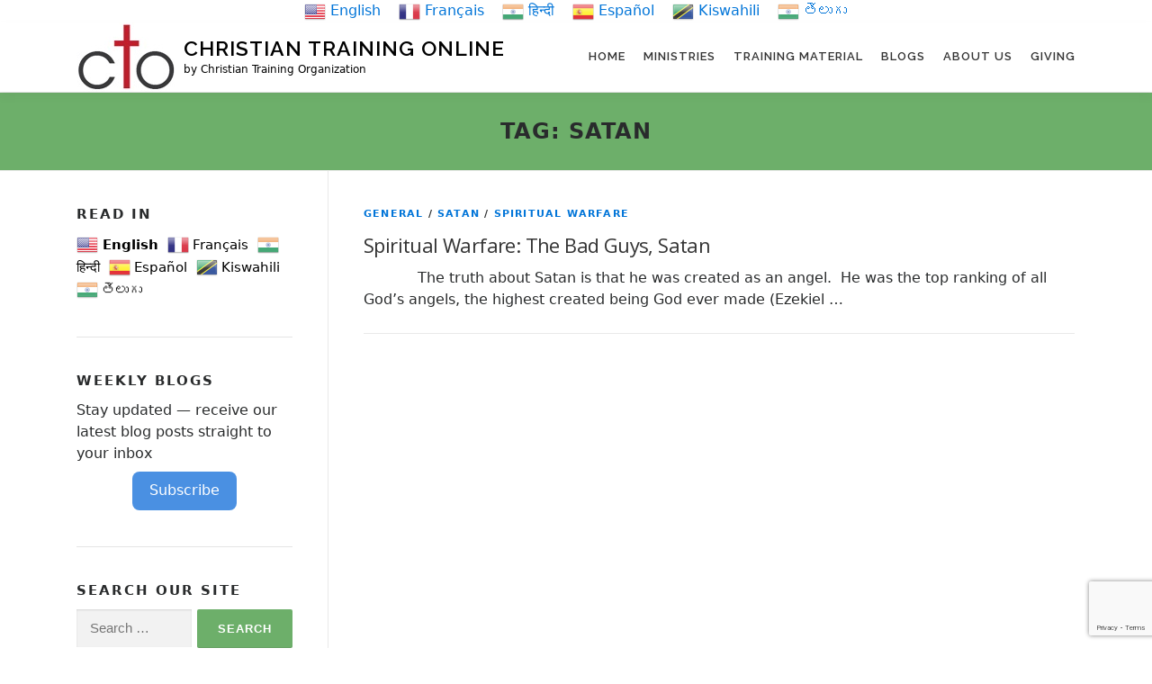

--- FILE ---
content_type: text/html; charset=UTF-8
request_url: https://www.christiantrainingonline.org/tag/satan/
body_size: 17118
content:
<!DOCTYPE html>
<html lang="en-US">
<head>
<meta charset="UTF-8">
<meta name="viewport" content="width=device-width, initial-scale=1">
<link rel="profile" href="http://gmpg.org/xfn/11">
<style>
/* * CRITICAL FIX: Shrink Header and display only the graphical logo (img.custom-logo) 
 * and nav-toggle when scrolling on mobile.
 * FIX APPLIED: Using the confirmed sticky class: .is-sticky
 * * NOTE: This only applies when scrolling down on a mobile screen. 
 * The header remains full size when the page first loads.
 */
@media (max-width: 767px) {
    
    /* 1. SHRINK THE HEADER CONTAINER WHEN SCROLLED */
    /* Reduce outer padding of the sticky header */
    header#masthead.site-header.is-sticky {
        padding-top: 5px !important; 
        padding-bottom: 5px !important; 
        height: auto !important; 
        /* INCREASE MIN-HEIGHT to accommodate the larger logo image */
        min-height: 55px !important; 
        
        /* NEW: Increase right padding on the header row to push contents left */
        padding-right: 10px !important;
    }

    /* 2. FORCE FLEXBOX & ALIGNMENT ON THE MAIN INNER WRAPPER (header-row) */
    /* This targets the container/row element directly inside the sticky masthead */
    header#masthead.is-sticky > div {
        display: flex !important; /* Enforce Flexbox to control alignment */
        align-items: center !important; /* Vertically center all children (logo/toggle) */
        /* INCREASE MIN-HEIGHT to match the new logo size */
        min-height: 45px !important; 
        padding-top: 0 !important; /* Zero out inner vertical padding */
        padding-bottom: 0 !important;
    }
    
    /* NEW AGGRESSIVE FLEXBOX RULE */
    /* Force Flexbox on the inner branding container to ensure logo and text flow horizontally */
    header#masthead.is-sticky .site-brand-inner {
        display: flex !important;
        align-items: center !important; /* Vertically center image and text */
        padding: 0 !important; /* Zero out padding for max compression */
        margin: 0 !important;
    }


    /* 3. SHOW AND STYLE TEXT BRANDING ELEMENTS WHEN SCROLLED */
    
    /* Show and scale the text logo (a.site-text-logo) */
    header#masthead.is-sticky a.site-text-logo {
        /* *** FIX: DRASTICALLY REDUCE FONT SIZE TO PREVENT OVERLAP *** */
        display: inline !important;      
        font-size: 0.6em !important;     /* Reduced from 0.8em to 0.6em */
        white-space: nowrap !important;  /* CRITICAL: Prevents words from stacking */
        line-height: 1 !important;       
        margin-left: 5px !important;     
    }
    
    /* Hide the tagline/description (p.site-description) */
    header#masthead.is-sticky .site-description {
        display: none !important;
    }

    /* 4. ENSURE VISIBLE ELEMENTS ARE COMPACT AND CENTERED */
    
    /* Shrink the graphical logo (img.custom-logo) so it fits the smaller header */
    header#masthead.is-sticky img.custom-logo,
    /* Aggressively target the link wrapper too */
    header#masthead.is-sticky a.custom-logo-link img.custom-logo {
        /* *** FIXED ASPECT RATIO ISSUE HERE *** */
        max-height: 45px !important; 
        height: auto !important; /* IMPORTANT: Let height be determined by max-height */
        width: auto !important; /* Allow width to scale automatically */
        max-width: none !important; /* Ensure theme doesn't restrict width */
        margin: 0 !important; 
    }
    
    /* 5. ALIGNMENT FIX FOR NAV-TOGGLE */
    header#masthead.is-sticky a#nav-toggle {
        height: 40px !important; 
        /* Padding controls the button area */
        padding: 5px 15px 5px 25px !important; 
        /* REDUCED MARGIN: Pulls the button away from the viewport edge */
        margin: 0 5px 0 0 !important; 
        position: static !important; 
        top: auto !important; 
    }
    
    /* *** FIX: SHIFT THE BARS INSIDE THE BUTTON *** */
    header#masthead.is-sticky a#nav-toggle span {
        /* Reduced offset to recenter the bars inside the button */
        right: 15px !important; 
    }
}
</style>
<title>Satan &#8211; Christian Training Online</title>
<meta name='robots' content='max-image-preview:large' />
<link rel='dns-prefetch' href='//fonts.googleapis.com' />
<link rel="alternate" type="application/rss+xml" title="Christian Training Online &raquo; Feed" href="https://www.christiantrainingonline.org/feed/" />
<link rel="alternate" type="application/rss+xml" title="Christian Training Online &raquo; Comments Feed" href="https://www.christiantrainingonline.org/comments/feed/" />
<link rel="alternate" type="application/rss+xml" title="Christian Training Online &raquo; Satan Tag Feed" href="https://www.christiantrainingonline.org/tag/satan/feed/" />
<style id='wp-img-auto-sizes-contain-inline-css' type='text/css'>
img:is([sizes=auto i],[sizes^="auto," i]){contain-intrinsic-size:3000px 1500px}
/*# sourceURL=wp-img-auto-sizes-contain-inline-css */
</style>

<style id='wp-emoji-styles-inline-css' type='text/css'>

	img.wp-smiley, img.emoji {
		display: inline !important;
		border: none !important;
		box-shadow: none !important;
		height: 1em !important;
		width: 1em !important;
		margin: 0 0.07em !important;
		vertical-align: -0.1em !important;
		background: none !important;
		padding: 0 !important;
	}
/*# sourceURL=wp-emoji-styles-inline-css */
</style>
<link rel='stylesheet' id='wp-block-library-css' href='https://www.christiantrainingonline.org/wp-includes/css/dist/block-library/style.min.css?ver=5987e3ab9b6b2e685810f3403980a8b1' type='text/css' media='all' />
<style id='global-styles-inline-css' type='text/css'>
:root{--wp--preset--aspect-ratio--square: 1;--wp--preset--aspect-ratio--4-3: 4/3;--wp--preset--aspect-ratio--3-4: 3/4;--wp--preset--aspect-ratio--3-2: 3/2;--wp--preset--aspect-ratio--2-3: 2/3;--wp--preset--aspect-ratio--16-9: 16/9;--wp--preset--aspect-ratio--9-16: 9/16;--wp--preset--color--black: #000000;--wp--preset--color--cyan-bluish-gray: #abb8c3;--wp--preset--color--white: #ffffff;--wp--preset--color--pale-pink: #f78da7;--wp--preset--color--vivid-red: #cf2e2e;--wp--preset--color--luminous-vivid-orange: #ff6900;--wp--preset--color--luminous-vivid-amber: #fcb900;--wp--preset--color--light-green-cyan: #7bdcb5;--wp--preset--color--vivid-green-cyan: #00d084;--wp--preset--color--pale-cyan-blue: #8ed1fc;--wp--preset--color--vivid-cyan-blue: #0693e3;--wp--preset--color--vivid-purple: #9b51e0;--wp--preset--gradient--vivid-cyan-blue-to-vivid-purple: linear-gradient(135deg,rgb(6,147,227) 0%,rgb(155,81,224) 100%);--wp--preset--gradient--light-green-cyan-to-vivid-green-cyan: linear-gradient(135deg,rgb(122,220,180) 0%,rgb(0,208,130) 100%);--wp--preset--gradient--luminous-vivid-amber-to-luminous-vivid-orange: linear-gradient(135deg,rgb(252,185,0) 0%,rgb(255,105,0) 100%);--wp--preset--gradient--luminous-vivid-orange-to-vivid-red: linear-gradient(135deg,rgb(255,105,0) 0%,rgb(207,46,46) 100%);--wp--preset--gradient--very-light-gray-to-cyan-bluish-gray: linear-gradient(135deg,rgb(238,238,238) 0%,rgb(169,184,195) 100%);--wp--preset--gradient--cool-to-warm-spectrum: linear-gradient(135deg,rgb(74,234,220) 0%,rgb(151,120,209) 20%,rgb(207,42,186) 40%,rgb(238,44,130) 60%,rgb(251,105,98) 80%,rgb(254,248,76) 100%);--wp--preset--gradient--blush-light-purple: linear-gradient(135deg,rgb(255,206,236) 0%,rgb(152,150,240) 100%);--wp--preset--gradient--blush-bordeaux: linear-gradient(135deg,rgb(254,205,165) 0%,rgb(254,45,45) 50%,rgb(107,0,62) 100%);--wp--preset--gradient--luminous-dusk: linear-gradient(135deg,rgb(255,203,112) 0%,rgb(199,81,192) 50%,rgb(65,88,208) 100%);--wp--preset--gradient--pale-ocean: linear-gradient(135deg,rgb(255,245,203) 0%,rgb(182,227,212) 50%,rgb(51,167,181) 100%);--wp--preset--gradient--electric-grass: linear-gradient(135deg,rgb(202,248,128) 0%,rgb(113,206,126) 100%);--wp--preset--gradient--midnight: linear-gradient(135deg,rgb(2,3,129) 0%,rgb(40,116,252) 100%);--wp--preset--font-size--small: 13px;--wp--preset--font-size--medium: 20px;--wp--preset--font-size--large: 36px;--wp--preset--font-size--x-large: 42px;--wp--preset--spacing--20: 0.44rem;--wp--preset--spacing--30: 0.67rem;--wp--preset--spacing--40: 1rem;--wp--preset--spacing--50: 1.5rem;--wp--preset--spacing--60: 2.25rem;--wp--preset--spacing--70: 3.38rem;--wp--preset--spacing--80: 5.06rem;--wp--preset--shadow--natural: 6px 6px 9px rgba(0, 0, 0, 0.2);--wp--preset--shadow--deep: 12px 12px 50px rgba(0, 0, 0, 0.4);--wp--preset--shadow--sharp: 6px 6px 0px rgba(0, 0, 0, 0.2);--wp--preset--shadow--outlined: 6px 6px 0px -3px rgb(255, 255, 255), 6px 6px rgb(0, 0, 0);--wp--preset--shadow--crisp: 6px 6px 0px rgb(0, 0, 0);}:where(.is-layout-flex){gap: 0.5em;}:where(.is-layout-grid){gap: 0.5em;}body .is-layout-flex{display: flex;}.is-layout-flex{flex-wrap: wrap;align-items: center;}.is-layout-flex > :is(*, div){margin: 0;}body .is-layout-grid{display: grid;}.is-layout-grid > :is(*, div){margin: 0;}:where(.wp-block-columns.is-layout-flex){gap: 2em;}:where(.wp-block-columns.is-layout-grid){gap: 2em;}:where(.wp-block-post-template.is-layout-flex){gap: 1.25em;}:where(.wp-block-post-template.is-layout-grid){gap: 1.25em;}.has-black-color{color: var(--wp--preset--color--black) !important;}.has-cyan-bluish-gray-color{color: var(--wp--preset--color--cyan-bluish-gray) !important;}.has-white-color{color: var(--wp--preset--color--white) !important;}.has-pale-pink-color{color: var(--wp--preset--color--pale-pink) !important;}.has-vivid-red-color{color: var(--wp--preset--color--vivid-red) !important;}.has-luminous-vivid-orange-color{color: var(--wp--preset--color--luminous-vivid-orange) !important;}.has-luminous-vivid-amber-color{color: var(--wp--preset--color--luminous-vivid-amber) !important;}.has-light-green-cyan-color{color: var(--wp--preset--color--light-green-cyan) !important;}.has-vivid-green-cyan-color{color: var(--wp--preset--color--vivid-green-cyan) !important;}.has-pale-cyan-blue-color{color: var(--wp--preset--color--pale-cyan-blue) !important;}.has-vivid-cyan-blue-color{color: var(--wp--preset--color--vivid-cyan-blue) !important;}.has-vivid-purple-color{color: var(--wp--preset--color--vivid-purple) !important;}.has-black-background-color{background-color: var(--wp--preset--color--black) !important;}.has-cyan-bluish-gray-background-color{background-color: var(--wp--preset--color--cyan-bluish-gray) !important;}.has-white-background-color{background-color: var(--wp--preset--color--white) !important;}.has-pale-pink-background-color{background-color: var(--wp--preset--color--pale-pink) !important;}.has-vivid-red-background-color{background-color: var(--wp--preset--color--vivid-red) !important;}.has-luminous-vivid-orange-background-color{background-color: var(--wp--preset--color--luminous-vivid-orange) !important;}.has-luminous-vivid-amber-background-color{background-color: var(--wp--preset--color--luminous-vivid-amber) !important;}.has-light-green-cyan-background-color{background-color: var(--wp--preset--color--light-green-cyan) !important;}.has-vivid-green-cyan-background-color{background-color: var(--wp--preset--color--vivid-green-cyan) !important;}.has-pale-cyan-blue-background-color{background-color: var(--wp--preset--color--pale-cyan-blue) !important;}.has-vivid-cyan-blue-background-color{background-color: var(--wp--preset--color--vivid-cyan-blue) !important;}.has-vivid-purple-background-color{background-color: var(--wp--preset--color--vivid-purple) !important;}.has-black-border-color{border-color: var(--wp--preset--color--black) !important;}.has-cyan-bluish-gray-border-color{border-color: var(--wp--preset--color--cyan-bluish-gray) !important;}.has-white-border-color{border-color: var(--wp--preset--color--white) !important;}.has-pale-pink-border-color{border-color: var(--wp--preset--color--pale-pink) !important;}.has-vivid-red-border-color{border-color: var(--wp--preset--color--vivid-red) !important;}.has-luminous-vivid-orange-border-color{border-color: var(--wp--preset--color--luminous-vivid-orange) !important;}.has-luminous-vivid-amber-border-color{border-color: var(--wp--preset--color--luminous-vivid-amber) !important;}.has-light-green-cyan-border-color{border-color: var(--wp--preset--color--light-green-cyan) !important;}.has-vivid-green-cyan-border-color{border-color: var(--wp--preset--color--vivid-green-cyan) !important;}.has-pale-cyan-blue-border-color{border-color: var(--wp--preset--color--pale-cyan-blue) !important;}.has-vivid-cyan-blue-border-color{border-color: var(--wp--preset--color--vivid-cyan-blue) !important;}.has-vivid-purple-border-color{border-color: var(--wp--preset--color--vivid-purple) !important;}.has-vivid-cyan-blue-to-vivid-purple-gradient-background{background: var(--wp--preset--gradient--vivid-cyan-blue-to-vivid-purple) !important;}.has-light-green-cyan-to-vivid-green-cyan-gradient-background{background: var(--wp--preset--gradient--light-green-cyan-to-vivid-green-cyan) !important;}.has-luminous-vivid-amber-to-luminous-vivid-orange-gradient-background{background: var(--wp--preset--gradient--luminous-vivid-amber-to-luminous-vivid-orange) !important;}.has-luminous-vivid-orange-to-vivid-red-gradient-background{background: var(--wp--preset--gradient--luminous-vivid-orange-to-vivid-red) !important;}.has-very-light-gray-to-cyan-bluish-gray-gradient-background{background: var(--wp--preset--gradient--very-light-gray-to-cyan-bluish-gray) !important;}.has-cool-to-warm-spectrum-gradient-background{background: var(--wp--preset--gradient--cool-to-warm-spectrum) !important;}.has-blush-light-purple-gradient-background{background: var(--wp--preset--gradient--blush-light-purple) !important;}.has-blush-bordeaux-gradient-background{background: var(--wp--preset--gradient--blush-bordeaux) !important;}.has-luminous-dusk-gradient-background{background: var(--wp--preset--gradient--luminous-dusk) !important;}.has-pale-ocean-gradient-background{background: var(--wp--preset--gradient--pale-ocean) !important;}.has-electric-grass-gradient-background{background: var(--wp--preset--gradient--electric-grass) !important;}.has-midnight-gradient-background{background: var(--wp--preset--gradient--midnight) !important;}.has-small-font-size{font-size: var(--wp--preset--font-size--small) !important;}.has-medium-font-size{font-size: var(--wp--preset--font-size--medium) !important;}.has-large-font-size{font-size: var(--wp--preset--font-size--large) !important;}.has-x-large-font-size{font-size: var(--wp--preset--font-size--x-large) !important;}
/*# sourceURL=global-styles-inline-css */
</style>

<style id='classic-theme-styles-inline-css' type='text/css'>
/*! This file is auto-generated */
.wp-block-button__link{color:#fff;background-color:#32373c;border-radius:9999px;box-shadow:none;text-decoration:none;padding:calc(.667em + 2px) calc(1.333em + 2px);font-size:1.125em}.wp-block-file__button{background:#32373c;color:#fff;text-decoration:none}
/*# sourceURL=/wp-includes/css/classic-themes.min.css */
</style>
<link rel='stylesheet' id='contact-form-7-css' href='https://www.christiantrainingonline.org/wp-content/plugins/contact-form-7/includes/css/styles.css?ver=6.1.4' type='text/css' media='all' />
<link rel='stylesheet' id='catf-dg-datatables-css' href='https://www.christiantrainingonline.org/wp-content/plugins/catfolders-document-gallery/assets/css/dataTables/jquery.dataTables.min.css?ver=2.0.4' type='text/css' media='all' />
<link rel='stylesheet' id='catf-dg-frontend-css' href='https://www.christiantrainingonline.org/wp-content/plugins/catfolders-document-gallery/assets/css/styles.min.css?ver=2.0.4' type='text/css' media='all' />
<link rel='stylesheet' id='catf-dg-datatables-responsive-css' href='https://www.christiantrainingonline.org/wp-content/plugins/catfolders-document-gallery/assets/css/dataTables/responsive.dataTables.min.css?ver=2.0.4' type='text/css' media='all' />
<link rel='stylesheet' id='parent-style-css' href='https://www.christiantrainingonline.org/wp-content/themes/onepress/style.css?ver=5987e3ab9b6b2e685810f3403980a8b1' type='text/css' media='all' />
<link rel='stylesheet' id='google-fonts-css' href='https://fonts.googleapis.com/css2?family=Open+Sans%3Awght%40300%3B400%3B600&#038;display=swap&#038;ver=5987e3ab9b6b2e685810f3403980a8b1' type='text/css' media='all' />
<link rel='stylesheet' id='onepress-style-css' href='https://www.christiantrainingonline.org/wp-content/themes/onepress/style.css?ver=2.3.15' type='text/css' media='all' />
<style id='onepress-style-inline-css' type='text/css'>
#main .video-section section.hero-slideshow-wrapper{background:transparent}.hero-slideshow-wrapper:after{position:absolute;top:0px;left:0px;width:100%;height:100%;background-color:rgba(53,53,53,0.5);display:block;content:""}#parallax-hero .jarallax-container .parallax-bg:before{background-color:rgba(53,53,53,0.5)}.body-desktop .parallax-hero .hero-slideshow-wrapper:after{display:none!important}#parallax-hero>.parallax-bg::before{background-color:rgba(53,53,53,0.5);opacity:1}.body-desktop .parallax-hero .hero-slideshow-wrapper:after{display:none!important}a,.screen-reader-text:hover,.screen-reader-text:active,.screen-reader-text:focus,.header-social a,.onepress-menu a:hover,.onepress-menu ul li a:hover,.onepress-menu li.onepress-current-item>a,.onepress-menu ul li.current-menu-item>a,.onepress-menu>li a.menu-actived,.onepress-menu.onepress-menu-mobile li.onepress-current-item>a,.site-footer a,.site-footer .footer-social a:hover,.site-footer .btt a:hover,.highlight,#comments .comment .comment-wrapper .comment-meta .comment-time:hover,#comments .comment .comment-wrapper .comment-meta .comment-reply-link:hover,#comments .comment .comment-wrapper .comment-meta .comment-edit-link:hover,.btn-theme-primary-outline,.sidebar .widget a:hover,.section-services .service-item .service-image i,.counter_item .counter__number,.team-member .member-thumb .member-profile a:hover,.icon-background-default{color:#6daf6a}input[type="reset"],input[type="submit"],input[type="submit"],input[type="reset"]:hover,input[type="submit"]:hover,input[type="submit"]:hover .nav-links a:hover,.btn-theme-primary,.btn-theme-primary-outline:hover,.section-testimonials .card-theme-primary,.woocommerce #respond input#submit,.woocommerce a.button,.woocommerce button.button,.woocommerce input.button,.woocommerce button.button.alt,.pirate-forms-submit-button,.pirate-forms-submit-button:hover,input[type="reset"],input[type="submit"],input[type="submit"],.pirate-forms-submit-button,.contact-form div.wpforms-container-full .wpforms-form .wpforms-submit,.contact-form div.wpforms-container-full .wpforms-form .wpforms-submit:hover,.nav-links a:hover,.nav-links a.current,.nav-links .page-numbers:hover,.nav-links .page-numbers.current{background:#6daf6a}.btn-theme-primary-outline,.btn-theme-primary-outline:hover,.pricing__item:hover,.section-testimonials .card-theme-primary,.entry-content blockquote{border-color:#6daf6a}.feature-item:hover .icon-background-default{color:#4a90e2}.page-header:not(.page--cover){text-align:center}.page-header.page--cover .entry-title{color:rgba(255,255,255,1)}.page-header .entry-title{color:rgba(255,255,255,1)}.page-header.page--cover:before{background:rgba(109,175,106,1)}.page-header:before{background:rgba(109,175,106,1)}.site-footer .site-info{color:#ffffff}#footer-widgets{color:#000000;background-color:#dd3333}#footer-widgets .widget-title{color:#eeee22}.gallery-carousel .g-item{padding:0px 10px}.gallery-carousel-wrap{margin-left:-10px;margin-right:-10px}.gallery-grid .g-item,.gallery-masonry .g-item .inner{padding:10px}.gallery-grid-wrap,.gallery-masonry-wrap{margin-left:-10px;margin-right:-10px}.gallery-justified-wrap{margin-left:-20px;margin-right:-20px}
/*# sourceURL=onepress-style-inline-css */
</style>
<link rel='stylesheet' id='onepress-child-style-css' href='https://www.christiantrainingonline.org/wp-content/themes/onepress-child/style.css?ver=1.0' type='text/css' media='all' />
<link rel='stylesheet' id='onepress-fonts-css' href='https://fonts.googleapis.com/css?family=Raleway%3A400%2C500%2C600%2C700%2C300%2C100%2C800%2C900%7COpen+Sans%3A400%2C300%2C300italic%2C400italic%2C600%2C600italic%2C700%2C700italic&#038;subset=latin%2Clatin-ext&#038;display=swap&#038;ver=2.3.15' type='text/css' media='all' />
<link rel='stylesheet' id='onepress-animate-css' href='https://www.christiantrainingonline.org/wp-content/themes/onepress/assets/css/animate.min.css?ver=2.3.15' type='text/css' media='all' />
<link rel='stylesheet' id='onepress-fa-css' href='https://www.christiantrainingonline.org/wp-content/themes/onepress/assets/fontawesome-v6/css/all.min.css?ver=6.5.1' type='text/css' media='all' />
<link rel='stylesheet' id='onepress-fa-shims-css' href='https://www.christiantrainingonline.org/wp-content/themes/onepress/assets/fontawesome-v6/css/v4-shims.min.css?ver=6.5.1' type='text/css' media='all' />
<link rel='stylesheet' id='onepress-bootstrap-css' href='https://www.christiantrainingonline.org/wp-content/themes/onepress/assets/css/bootstrap.min.css?ver=2.3.15' type='text/css' media='all' />
<link rel='stylesheet' id='onepress-gallery-lightgallery-css' href='https://www.christiantrainingonline.org/wp-content/themes/onepress/assets/css/lightgallery.css?ver=5987e3ab9b6b2e685810f3403980a8b1' type='text/css' media='all' />
<link rel='stylesheet' id='dflip-style-css' href='https://www.christiantrainingonline.org/wp-content/plugins/3d-flipbook-dflip-lite/assets/css/dflip.min.css?ver=2.4.20' type='text/css' media='all' />
<link rel='stylesheet' id='custom_menu_style-css' href='https://www.christiantrainingonline.org/wp-content/plugins/custom-menu/css/style.css?ver=5987e3ab9b6b2e685810f3403980a8b1' type='text/css' media='all' />
<script type="text/javascript" async src="https://www.christiantrainingonline.org/wp-content/plugins/burst-statistics/helpers/timeme/timeme.min.js?ver=1761962992" id="burst-timeme-js"></script>
<script type="text/javascript" id="burst-js-extra">
/* <![CDATA[ */
var burst = {"tracking":{"isInitialHit":true,"lastUpdateTimestamp":0,"beacon_url":"https://www.christiantrainingonline.org/wp-content/plugins/burst-statistics/endpoint.php","ajaxUrl":"https://www.christiantrainingonline.org/wp-admin/admin-ajax.php"},"options":{"cookieless":0,"pageUrl":"https://www.christiantrainingonline.org/spiritual-warfare-the-bad-guys-satan/","beacon_enabled":1,"do_not_track":0,"enable_turbo_mode":0,"track_url_change":0,"cookie_retention_days":30,"debug":0},"goals":{"completed":[],"scriptUrl":"https://www.christiantrainingonline.org/wp-content/plugins/burst-statistics//assets/js/build/burst-goals.js?v=1761962992","active":[]},"cache":{"uid":null,"fingerprint":null,"isUserAgent":null,"isDoNotTrack":null,"useCookies":null}};
//# sourceURL=burst-js-extra
/* ]]> */
</script>
<script type="text/javascript" async src="https://www.christiantrainingonline.org/wp-content/plugins/burst-statistics/assets/js/build/burst.min.js?ver=1761962992" id="burst-js"></script>
<script type="text/javascript" src="https://www.christiantrainingonline.org/wp-includes/js/jquery/jquery.min.js?ver=3.7.1" id="jquery-core-js"></script>
<script type="text/javascript" src="https://www.christiantrainingonline.org/wp-includes/js/jquery/jquery-migrate.min.js?ver=3.4.1" id="jquery-migrate-js"></script>
<link rel="https://api.w.org/" href="https://www.christiantrainingonline.org/wp-json/" /><link rel="alternate" title="JSON" type="application/json" href="https://www.christiantrainingonline.org/wp-json/wp/v2/tags/17" /><link rel="EditURI" type="application/rsd+xml" title="RSD" href="https://www.christiantrainingonline.org/xmlrpc.php?rsd" />

<link rel="preload" href="https://www.christiantrainingonline.org/wp-content/plugins/catfolders-document-gallery/assets/css/styles.min.css" as="style" onload="this.onload=null;this.rel='stylesheet'"><noscript><link rel="stylesheet" href="https://www.christiantrainingonline.org/wp-content/plugins/catfolders-document-gallery/assets/css/styles.min.css"></noscript><link rel="icon" href="https://www.christiantrainingonline.org/wp-content/uploads/2017/03/CTO-Logo.jpg" sizes="32x32" />
<link rel="icon" href="https://www.christiantrainingonline.org/wp-content/uploads/2017/03/CTO-Logo.jpg" sizes="192x192" />
<link rel="apple-touch-icon" href="https://www.christiantrainingonline.org/wp-content/uploads/2017/03/CTO-Logo.jpg" />
<meta name="msapplication-TileImage" content="https://www.christiantrainingonline.org/wp-content/uploads/2017/03/CTO-Logo.jpg" />
</head>

<body class="archive tag tag-satan tag-17 wp-custom-logo wp-theme-onepress wp-child-theme-onepress-child" data-burst_id="17" data-burst_type="tag">
<div id="page" class="hfeed site">
    <a class="skip-link screen-reader-text" href="#content">Skip to content</a>

<!-- GTranslate: https://gtranslate.io/ -->
<Div align="center"><a href="#" onclick="doGTranslate('en|en');return false;" title="English" class="glink nturl notranslate"><img src="http://www.christiantrainingonline.org/wp-content/plugins/gtranslate/flags/24/en-us.png" height="24" width="24" alt="English" /> <span>English</span></a>&nbsp;&nbsp;&nbsp;
<a href="#" onclick="doGTranslate('en|fr');return false;" title="French" class="glink nturl notranslate"><img src="http://www.christiantrainingonline.org/wp-content/plugins/gtranslate/flags/24/fr.png" height="24" width="24" alt="French" /> <span>Français</span></a>&nbsp;&nbsp;&nbsp;
<a href="#" onclick="doGTranslate('en|hi');return false;" title="Hindi" class="glink nturl notranslate"><img src="http://www.christiantrainingonline.org/wp-content/plugins/gtranslate/flags/24/hi.png" height="24" width="24" alt="Hindi" /> <span>हिन्दी</span></a>&nbsp;&nbsp;&nbsp;
<a href="#" onclick="doGTranslate('en|es');return false;" title="Spanish" class="glink nturl notranslate"><img src="http://www.christiantrainingonline.org/wp-content/plugins/gtranslate/flags/24/es.png" height="24" width="24" alt="Spanish" /> <span>Español</span></a>&nbsp;&nbsp;&nbsp;
<a href="#" onclick="doGTranslate('en|sw');return false;" title="Swahili" class="glink nturl notranslate"><img src="http://www.christiantrainingonline.org/wp-content/plugins/gtranslate/flags/24/sw.png" height="24" width="24" alt="Swahili" /> <span>Kiswahili</span></a>&nbsp;&nbsp;&nbsp;
<a href="#" onclick="doGTranslate('en|te');return false;" title="Telugu" class="glink nturl notranslate"><img src="http://www.christiantrainingonline.org/wp-content/plugins/gtranslate/flags/24/te.png" height="24" width="24" alt="Telugu" /> <span>తెలుగు</span></a><img src="https://www.christiantrainingonline.org/wp-content/uploads/2025/06/spacer.gif" height="80" width="1" alt="" /></Div>
 <style>#goog-gt-tt{display:none!important;}.goog-te-banner-frame{display:none!important;}.goog-te-menu-value:hover{text-decoration:none!important;}.goog-text-highlight{background-color:transparent!important;box-shadow:none!important;}body{top:0!important;}#google_translate_element2{display:none!important;}</style>
<div id="google_translate_element2"></div>
<script>function googleTranslateElementInit2() {new google.translate.TranslateElement({pageLanguage: 'en',autoDisplay: false}, 'google_translate_element2');}if(!window.gt_translate_script){window.gt_translate_script=document.createElement('script');gt_translate_script.src='https://translate.google.com/translate_a/element.js?cb=googleTranslateElementInit2';document.body.appendChild(gt_translate_script);}</script>

<script>
function GTranslateGetCurrentLang() {var keyValue = document['cookie'].match('(^|;) ?googtrans=([^;]*)(;|$)');return keyValue ? keyValue[2].split('/')[2] : null;}
function GTranslateFireEvent(element,event){try{if(document.createEventObject){var evt=document.createEventObject();element.fireEvent('on'+event,evt)}else{var evt=document.createEvent('HTMLEvents');evt.initEvent(event,true,true);element.dispatchEvent(evt)}}catch(e){}}
function doGTranslate(lang_pair){if(lang_pair.value)lang_pair=lang_pair.value;if(lang_pair=='')return;var lang=lang_pair.split('|')[1];if(GTranslateGetCurrentLang() == null && lang == lang_pair.split('|')[0])return;if(typeof ga=='function'){ga('send', 'event', 'GTranslate', lang, location.hostname+location.pathname+location.search);}var teCombo;var sel=document.getElementsByTagName('select');for(var i=0;i<sel.length;i++)if(sel[i].className.indexOf('goog-te-combo')!=-1){teCombo=sel[i];break;}if(document.getElementById('google_translate_element2')==null||document.getElementById('google_translate_element2').innerHTML.length==0||teCombo.length==0||teCombo.innerHTML.length==0){setTimeout(function(){doGTranslate(lang_pair)},500)}else{teCombo.value=lang;GTranslateFireEvent(teCombo,'change');GTranslateFireEvent(teCombo,'change')}}
</script>   
    
    
    
    
    <div id="header-section" class="h-on-top no-transparent">		<header id="masthead" class="site-header header-contained is-sticky no-scroll no-t h-on-top" role="banner">
			<div class="container">
				<div class="site-branding">
					<div class="site-brand-inner has-logo-img has-title has-desc"><div class="site-logo-div"><a href="https://www.christiantrainingonline.org/" class="custom-logo-link  no-t-logo" rel="home" itemprop="url"><img width="109" height="77" src="https://www.christiantrainingonline.org/wp-content/uploads/2017/03/CTO-Logo.jpg" class="custom-logo" alt="Christian Training Online" itemprop="logo" decoding="async" /></a></div><p class="site-title"><a class="site-text-logo" href="https://www.christiantrainingonline.org/" rel="home">Christian Training Online</a></p><p class="site-description">by Christian Training Organization</p></div>				</div>
				<div class="header-right-wrapper">
					<a href="#0" id="nav-toggle">Menu<span></span></a>
					<nav id="site-navigation" class="main-navigation" role="navigation">
						<ul class="onepress-menu">
							<li id="menu-item-6241" class="menu-item menu-item-type-post_type menu-item-object-page menu-item-home menu-item-6241"><a href="https://www.christiantrainingonline.org/">Home</a></li>
<li id="menu-item-14643" class="menu-item menu-item-type-post_type menu-item-object-page menu-item-has-children menu-item-14643"><a href="https://www.christiantrainingonline.org/resources/">Ministries</a>
<ul class="sub-menu">
	<li id="menu-item-17249" class="menu-item menu-item-type-custom menu-item-object-custom menu-item-17249"><a href="https://christiantrainingonline.org/resources/?top-category=pastors-leaders">Pastors &#038; Leaders</a></li>
	<li id="menu-item-17250" class="menu-item menu-item-type-custom menu-item-object-custom menu-item-17250"><a href="https://christiantrainingonline.org/resources/?top-category=bible-christian-life">Bible &#038; Christian Life</a></li>
	<li id="menu-item-17251" class="menu-item menu-item-type-custom menu-item-object-custom menu-item-17251"><a href="https://christiantrainingonline.org/resources/?top-category=marriage-family">Marriage &#038; Family</a></li>
	<li id="menu-item-17252" class="menu-item menu-item-type-custom menu-item-object-custom menu-item-17252"><a href="https://christiantrainingonline.org/resources/?top-category=spiritual-warfare">Spiritual Warfare</a></li>
</ul>
</li>
<li id="menu-item-14897" class="menu-item menu-item-type-post_type menu-item-object-page menu-item-14897"><a href="https://www.christiantrainingonline.org/training-material/">Training Material</a></li>
<li id="menu-item-17247" class="menu-item menu-item-type-taxonomy menu-item-object-category menu-item-has-children menu-item-17247"><a href="https://www.christiantrainingonline.org/category/spiritualwarfare/">Blogs</a>
<ul class="sub-menu">
	<li id="menu-item-17245" class="menu-item menu-item-type-taxonomy menu-item-object-category menu-item-17245"><a href="https://www.christiantrainingonline.org/category/spiritualwarfare/">Spiritual Warfare Blog</a></li>
	<li id="menu-item-17305" class="menu-item menu-item-type-taxonomy menu-item-object-category menu-item-17305"><a href="https://www.christiantrainingonline.org/category/traininguppastors/">Training Up Pastors Blog</a></li>
	<li id="menu-item-17248" class="menu-item menu-item-type-taxonomy menu-item-object-category menu-item-17248"><a href="https://www.christiantrainingonline.org/category/agodlypastor/">A Godly Pastor Blog</a></li>
</ul>
</li>
<li id="menu-item-200" class="menu-item menu-item-type-post_type menu-item-object-page menu-item-has-children menu-item-200"><a href="https://www.christiantrainingonline.org/our-history-2/">About Us</a>
<ul class="sub-menu">
	<li id="menu-item-205" class="menu-item menu-item-type-post_type menu-item-object-page menu-item-205"><a href="https://www.christiantrainingonline.org/our-beliefs/">Our Beliefs</a></li>
	<li id="menu-item-15869" class="menu-item menu-item-type-post_type menu-item-object-page menu-item-15869"><a href="https://www.christiantrainingonline.org/testimonies/">Testimonies</a></li>
	<li id="menu-item-17278" class="menu-item menu-item-type-post_type menu-item-object-page menu-item-17278"><a href="https://www.christiantrainingonline.org/eyewitness-reports/">Eyewitness Reports</a></li>
	<li id="menu-item-17085" class="menu-item menu-item-type-post_type menu-item-object-page menu-item-17085"><a href="https://www.christiantrainingonline.org/media-interview/">Media Interview</a></li>
</ul>
</li>
<li id="menu-item-199" class="menu-item menu-item-type-post_type menu-item-object-page menu-item-199"><a href="https://www.christiantrainingonline.org/giving/">Giving</a></li>
						</ul>
					</nav>

				</div>
			</div>
		</header>
		</div>
	<div id="content" class="site-content">

		<div class="page-header">
			<div class="container">
								<h1 class="page-title">
					Tag: <span>Satan</span>				</h1>
							</div>
		</div>

		
		<div id="content-inside" class="container left-sidebar">
			
			<div id="primary" class="content-area">
				<main id="main" class="site-main" role="main">
					<!-- BEGIN -- ALEE: Add dropdown of all blog post categories -->
									<!-- END -- ALEE: Add dropdown of all blog post categories -->
					
									
										
						<article id="post-15020" class="list-article clearfix post-15020 post type-post status-publish format-standard hentry category-general category-satan category-spiritualwarfare tag-satan">
	
	<div class="list-article-content">
					<div class="list-article-meta">
				<a href="https://www.christiantrainingonline.org/category/general/" rel="category tag">General</a> / <a href="https://www.christiantrainingonline.org/category/satan/" rel="category tag">Satan</a> / <a href="https://www.christiantrainingonline.org/category/spiritualwarfare/" rel="category tag">Spiritual Warfare</a>			</div>
						<header class="entry-header">
			<h2 class="entry-title"><a href="https://www.christiantrainingonline.org/spiritual-warfare-the-bad-guys-satan/" rel="bookmark">Spiritual Warfare: The Bad Guys, Satan</a></h2>		</header>
						<div class="entry-excerpt">
			<p>            The truth about Satan is that he was created as an angel.  He was the top ranking of all God&#8217;s angels, the highest created being God ever made (Ezekiel &#8230;</p>
		</div>
					</div>

</article>

					
					
				
				</main>
			</div>

                            
<div id="secondary" class="widget-area sidebar" role="complementary">
	<aside id="gtranslate-2" class="widget widget_gtranslate"><h2 class="widget-title">Read In</h2><div class="gtranslate_wrapper" id="gt-wrapper-27035730"></div></aside><aside id="custom_html-26" class="widget_text widget widget_custom_html"><div class="textwidget custom-html-widget"><hr class="section-divider"></div></aside><aside id="custom_html-24" class="widget_text widget widget_custom_html"><h2 class="widget-title">Weekly Blogs</h2><div class="textwidget custom-html-widget">Stay updated — receive our latest blog posts straight to your inbox

<p style="text-align:center;">
<a href="https://christiantrainingonline.org/#Blogs"
     style="
       display:inline-block;
       padding:0.6em 1.2em;
			 margin-top:8px;          /* ← space above the button */
       font-size:1rem;
       color:#fff;
       background:#4A90E2;
       border:none;
       border-radius:8px;
       text-decoration:none;
       cursor:pointer;
       transition:background-color .2s ease;
     "
     onmouseover="this.style.background='#6daf6a'"
     onmouseout="this.style.background='#4A90E2'">
Subscribe
</a>
</p></div></aside><aside id="custom_html-27" class="widget_text widget widget_custom_html"><div class="textwidget custom-html-widget"><hr class="section-divider"></div></aside><aside id="search-2" class="widget widget_search"><h2 class="widget-title">Search Our Site</h2><form role="search" method="get" class="search-form" action="https://www.christiantrainingonline.org/">
				<label>
					<span class="screen-reader-text">Search for:</span>
					<input type="search" class="search-field" placeholder="Search &hellip;" value="" name="s" />
				</label>
				<input type="submit" class="search-submit" value="Search" />
			</form></aside><aside id="custom_html-25" class="widget_text widget widget_custom_html"><div class="textwidget custom-html-widget"><hr class="section-divider"></div></aside><aside id="text-2" class="widget widget_text"><h2 class="widget-title">Contact Info</h2>			<div class="textwidget">Christian Training Organization<br>
252 W. State St<br>
Doylestown, PA 18901<br>
<a href=mailto:jerry@christiantrainingonline.org>jerry@christiantrainingonline.org</a></div>
		</aside><aside id="custom_html-23" class="widget_text widget widget_custom_html"><div class="textwidget custom-html-widget"><hr class="section-divider"></div></aside><aside id="custom_html-6" class="widget_text widget widget_custom_html"><h2 class="widget-title">DONATE</h2><div class="textwidget custom-html-widget"><p>
	We are a 501(c)3 organization and all gifts are tax deductible. All gifts are used 100% for ministry.
</p>
<div style="text-align:center">
<form action="https://www.paypal.com/cgi-bin/webscr" method="post" target="_blank" rel="noopener noreferrer"><input name="cmd" type="hidden" value="_s-xclick" /> <input name="hosted_button_id" type="hidden" value="DX2FZDNFERMFL" />Donate online using PayPal
<input alt="PayPal - The safer, easier way to pay online!" name="submit" src="https://www.paypalobjects.com/en_US/i/btn/btn_donate_LG.gif" type="image" />
<img src="https://www.paypalobjects.com/en_US/i/scr/pixel.gif" alt="" width="1" height="1" border="0" /></form> 		</div>
Visit our <a href="https://christiantrainingonline.org/giving/">Giving</a> page for more ways to give.</div></aside></div>
            
		</div>
	</div>

    <footer id="colophon" class="site-footer" role="contentinfo">
        		
		
        <div class="site-info">
            <div class="container">
                                    <div class="btt">
                        <a class="back-top-top" href="#page" title="Back To Top"><i class="fa fa-angle-double-up wow flash" data-wow-duration="2s"></i></a>
                    </div>
                				
									<div class="footer-widgets-row">
						<aside id="custom_html-13" class="widget_text footer-widget widget widget_custom_html"><h2 class="widget-title">Spiritual Warfare Blog</h2><div class="textwidget custom-html-widget"><!-- Begin MailChimp Signup Form -->
<div id="mc_embed_signup">
<form action="//christiantrainingonline.us12.list-manage.com/subscribe/post?u=f69eba5c628e1e20b47e786a5&amp;id=297c5a10a8" method="post" id="mc-embedded-subscribe-form" name="mc-embedded-subscribe-form" class="validate" target="_blank" novalidate><div id="mc_embed_signup_scroll">
Subscribe for updates
<div class="mc-field-group">
<!--<label for="mce-EMAIL">Email </label>-->
	<input type="email" placeholder="Email address..."   value="" name="EMAIL" class="required email" id="mce-EMAIL">
</div>
	<div id="mce-responses" class="clear">
		<div class="response" id="mce-error-response" style="display:none"></div>
<div class="response" id="mce-success-response" style="display:none"></div>
	</div>    <!-- real people should not fill this in and expect good things - do not remove this or risk form bot signups--><div style="position: absolute; left: -5000px;" aria-hidden="true"><input type="text" name="b_f69eba5c628e1e20b47e786a5_297c5a10a8" tabindex="-1" value=""></div><div class="clear"><input type="submit" value="Subscribe" name="subscribe" id="mc-embedded-subscribe" class="button"></div>
</div>
</form>
</div>
<!--End mc_embed_signup--></div></aside><aside id="custom_html-12" class="widget_text footer-widget widget widget_custom_html"><h2 class="widget-title">Training Up Pastors Blog</h2><div class="textwidget custom-html-widget"><!-- Begin MailChimp Signup Form -->
<div id="mc_embed_signup">
<form action="//christiantrainingonline.us12.list-manage.com/subscribe/post?u=f69eba5c628e1e20b47e786a5&amp;id=56d8b9fb05" method="post" id="mc-embedded-subscribe-form" name="mc-embedded-subscribe-form" class="validate" target="_blank" novalidate><div id="mc_embed_signup_scroll">
Subscribe for updates
<div class="mc-field-group">
<!--	<label for="mce-EMAIL">Email Address
</label>-->
	<input type="email" placeholder="Email address..."  value="" name="EMAIL" class="required email" id="mce-EMAIL">
</div>
	<div id="mce-responses" class="clear">
		<div class="response" id="mce-error-response" style="display:none"></div>
		<div class="response" id="mce-success-response" style="display:none"></div>
	</div>    <!-- real people should not fill this in and expect good things - do not remove this or risk form bot signups-->
	<div style="position: absolute; left: -5000px;" aria-hidden="true"><input type="text" name="b_f69eba5c628e1e20b47e786a5_56d8b9fb05" tabindex="-1" value=""></div>
<div class="clear"><input type="submit" value="Subscribe" name="subscribe" id="mc-embedded-subscribe" class="button"></div>
</div>
</form>
</div></div></aside><aside id="custom_html-14" class="widget_text footer-widget widget widget_custom_html"><h2 class="widget-title">A Godly Pastor Blog</h2><div class="textwidget custom-html-widget"><!-- Begin Mailchimp Signup Form -->
<div id="mc_embed_signup">
<form action="https://christiantrainingonline.us17.list-manage.com/subscribe/post?u=cbac962c5e6bf24fb3fc28cfb&amp;id=b80da9506a" method="post" id="mc-embedded-subscribe-form" name="mc-embedded-subscribe-form" class="validate" target="_blank" novalidate>
<div id="mc_embed_signup_scroll">
Subscribe for updates
	<input type="email" value="" name="EMAIL" class="email" id="mce-EMAIL" placeholder="Email address..." required>
<!-- real people should not fill this in and expect good things - do not remove this or risk form bot signups-->
<div style="position: absolute; left: -5000px;" aria-hidden="true"><input type="text" name="b_cbac962c5e6bf24fb3fc28cfb_b80da9506a" tabindex="-1" value=""></div>
<div class="clear"><input type="submit" value="Subscribe" name="subscribe" id="mc-embedded-subscribe" class="button"></div>
</div>
</form>
</div>

<!--End mc_embed_signup--></div></aside><aside id="custom_html-10" class="widget_text footer-widget widget widget_custom_html"><h2 class="widget-title">Donate</h2><div class="textwidget custom-html-widget"><p>
	We are a 501(c)3 organization and all gifts are tax deductible. All gifts are used 100% for ministry.
</p>
<div style="text-align:center">
<form action="https://www.paypal.com/cgi-bin/webscr" method="post"  target="_blank" rel="noopener noreferrer"><input name="cmd" type="hidden" value="_s-xclick" /> <input name="hosted_button_id" type="hidden" value="DX2FZDNFERMFL" />Donate online using PayPal
<input alt="PayPal - The safer, easier way to pay online!" name="submit" src="https://www.paypalobjects.com/en_US/i/btn/btn_donate_LG.gif" type="image" />
<img src="https://www.paypalobjects.com/en_US/i/scr/pixel.gif" alt="" width="1" height="1" border="0" /></form> 		</div>
Visit our <a href="https://christiantrainingonline.org/giving/" style="color: #6daf6a; text-decoration: underline;">Giving</a> page for more ways to give.</div></aside>					</div>
				                <!--
				< ?php
                / **
                 * hooked onepress_footer_site_info
                 * @see onepress_footer_site_info
                 * /
                do_action('onepress_footer_site_info');
                ? >
				-->
                <br>  Copyright &copy; 2007 - 2026 Christian Training Organization<br>
				Rev. Dr. Jerry Schmoyer | <a href=mailto:jerry@christiantrainingonline.org>Jerry@ChristianTrainingOnline.org</a><br>
				Christian Training Organization<br>
				252 W. State St<br>
				Doylestown, PA 18901<br>
            </div>
        </div>

    </footer><!-- #colophon -->

</div><!-- #page -->

<script type="speculationrules">
{"prefetch":[{"source":"document","where":{"and":[{"href_matches":"/*"},{"not":{"href_matches":["/wp-*.php","/wp-admin/*","/wp-content/uploads/*","/wp-content/*","/wp-content/plugins/*","/wp-content/themes/onepress-child/*","/wp-content/themes/onepress/*","/*\\?(.+)"]}},{"not":{"selector_matches":"a[rel~=\"nofollow\"]"}},{"not":{"selector_matches":".no-prefetch, .no-prefetch a"}}]},"eagerness":"conservative"}]}
</script>
<!-- Matomo --><script type="text/javascript">
/* <![CDATA[ */
(function () {
function initTracking() {
var _paq = window._paq = window._paq || [];
_paq.push(['trackPageView']);_paq.push(['enableLinkTracking']);_paq.push(['alwaysUseSendBeacon']);_paq.push(['setTrackerUrl', "\/\/www.christiantrainingonline.org\/wp-content\/plugins\/matomo\/app\/matomo.php"]);_paq.push(['setSiteId', '1']);var d=document, g=d.createElement('script'), s=d.getElementsByTagName('script')[0];
g.type='text/javascript'; g.async=true; g.src="\/\/www.christiantrainingonline.org\/wp-content\/uploads\/matomo\/matomo.js"; s.parentNode.insertBefore(g,s);
}
if (document.prerendering) {
	document.addEventListener('prerenderingchange', initTracking, {once: true});
} else {
	initTracking();
}
})();
/* ]]> */
</script>
<!-- End Matomo Code -->        <script data-cfasync="false">
            window.dFlipLocation = 'https://www.christiantrainingonline.org/wp-content/plugins/3d-flipbook-dflip-lite/assets/';
            window.dFlipWPGlobal = {"text":{"toggleSound":"Turn on\/off Sound","toggleThumbnails":"Toggle Thumbnails","toggleOutline":"Toggle Outline\/Bookmark","previousPage":"Previous Page","nextPage":"Next Page","toggleFullscreen":"Toggle Fullscreen","zoomIn":"Zoom In","zoomOut":"Zoom Out","toggleHelp":"Toggle Help","singlePageMode":"Single Page Mode","doublePageMode":"Double Page Mode","downloadPDFFile":"Download PDF File","gotoFirstPage":"Goto First Page","gotoLastPage":"Goto Last Page","share":"Share","mailSubject":"I wanted you to see this FlipBook","mailBody":"Check out this site {{url}}","loading":"DearFlip: Loading "},"viewerType":"flipbook","moreControls":"download,pageMode,startPage,endPage,sound","hideControls":"","scrollWheel":"false","backgroundColor":"#777","backgroundImage":"","height":"auto","paddingLeft":"20","paddingRight":"20","controlsPosition":"bottom","duration":800,"soundEnable":"true","enableDownload":"true","showSearchControl":"false","showPrintControl":"false","enableAnnotation":false,"enableAnalytics":"false","webgl":"true","hard":"none","maxTextureSize":"1600","rangeChunkSize":"524288","zoomRatio":1.5,"stiffness":3,"pageMode":"0","singlePageMode":"0","pageSize":"0","autoPlay":"false","autoPlayDuration":5000,"autoPlayStart":"false","linkTarget":"2","sharePrefix":"flipbook-"};
        </script>
      <script type="text/javascript" src="https://www.christiantrainingonline.org/wp-includes/js/dist/hooks.min.js?ver=dd5603f07f9220ed27f1" id="wp-hooks-js"></script>
<script type="text/javascript" src="https://www.christiantrainingonline.org/wp-includes/js/dist/i18n.min.js?ver=c26c3dc7bed366793375" id="wp-i18n-js"></script>
<script type="text/javascript" id="wp-i18n-js-after">
/* <![CDATA[ */
wp.i18n.setLocaleData( { 'text direction\u0004ltr': [ 'ltr' ] } );
//# sourceURL=wp-i18n-js-after
/* ]]> */
</script>
<script type="text/javascript" src="https://www.christiantrainingonline.org/wp-content/plugins/contact-form-7/includes/swv/js/index.js?ver=6.1.4" id="swv-js"></script>
<script type="text/javascript" id="contact-form-7-js-before">
/* <![CDATA[ */
var wpcf7 = {
    "api": {
        "root": "https:\/\/www.christiantrainingonline.org\/wp-json\/",
        "namespace": "contact-form-7\/v1"
    },
    "cached": 1
};
//# sourceURL=contact-form-7-js-before
/* ]]> */
</script>
<script type="text/javascript" src="https://www.christiantrainingonline.org/wp-content/plugins/contact-form-7/includes/js/index.js?ver=6.1.4" id="contact-form-7-js"></script>
<script type="text/javascript" id="hash_link_scroll_offset-js-before">
/* <![CDATA[ */
const hlsOffset = {"offset":"100"};
//# sourceURL=hash_link_scroll_offset-js-before
/* ]]> */
</script>
<script type="text/javascript" src="https://www.christiantrainingonline.org/wp-content/plugins/hash-link-scroll-offset/assets/js/hash-link-scroll-offset.min.js?ver=4328c2e4ec7e00c877a9" id="hash_link_scroll_offset-js"></script>
<script type="text/javascript" id="catf-dg-datatables-js-extra">
/* <![CDATA[ */
var catf_dg = {"verify_imagick":{"status":true,"installed":{"imageMagick":false,"imagick":true,"ghostScript":false}},"api":{"rest_nonce":"5ef7fe992b","rest_url":"https://www.christiantrainingonline.org/wp-json/CatFolders/v1"}};
//# sourceURL=catf-dg-datatables-js-extra
/* ]]> */
</script>
<script type="text/javascript" src="https://www.christiantrainingonline.org/wp-content/plugins/catfolders-document-gallery/assets/js/dataTables/jquery.dataTables.min.js?ver=2.0.4" id="catf-dg-datatables-js"></script>
<script type="text/javascript" src="https://www.christiantrainingonline.org/wp-content/plugins/catfolders-document-gallery/assets/js/dataTables/natural.min.js?ver=2.0.4" id="catf-dg-datatables-natural-js"></script>
<script type="text/javascript" src="https://www.christiantrainingonline.org/wp-content/plugins/catfolders-document-gallery/assets/js/dataTables/filesize.min.js?ver=2.0.4" id="catf-dg-datatables-filesize-js"></script>
<script type="text/javascript" src="https://www.christiantrainingonline.org/wp-content/plugins/catfolders-document-gallery/assets/js/dataTables/dataTables.responsive.min.js?ver=2.0.4" id="catf-dg-datatables-responsive-js"></script>
<script type="text/javascript" src="https://www.christiantrainingonline.org/wp-content/plugins/catfolders-document-gallery/build/view.js?ver=2.0.4" id="catf-dg-frontend-js"></script>
<script type="text/javascript" src="https://www.christiantrainingonline.org/wp-content/plugins/custom-menu/js/script.js?ver=5987e3ab9b6b2e685810f3403980a8b1" id="custom_menu_script-js"></script>
<script type="text/javascript" id="onepress-theme-js-extra">
/* <![CDATA[ */
var onepress_js_settings = {"onepress_disable_animation":"","onepress_disable_sticky_header":"","onepress_vertical_align_menu":"","hero_animation":"flipInX","hero_speed":"3000","hero_fade":"750","submenu_width":"0","hero_duration":"5000","hero_disable_preload":"","disabled_google_font":"","is_home":"","gallery_enable":"1","is_rtl":"","parallax_speed":"0.5"};
//# sourceURL=onepress-theme-js-extra
/* ]]> */
</script>
<script type="text/javascript" src="https://www.christiantrainingonline.org/wp-content/themes/onepress/assets/js/theme-all.min.js?ver=2.3.15" id="onepress-theme-js"></script>
<script type="text/javascript" src="https://www.christiantrainingonline.org/wp-content/plugins/3d-flipbook-dflip-lite/assets/js/dflip.min.js?ver=2.4.20" id="dflip-script-js"></script>
<script type="text/javascript" src="https://www.google.com/recaptcha/api.js?render=6Lde_aIUAAAAAJFBVsXxcoArxV-Haoe-2eQPYdiB&amp;ver=3.0" id="google-recaptcha-js"></script>
<script type="text/javascript" src="https://www.christiantrainingonline.org/wp-includes/js/dist/vendor/wp-polyfill.min.js?ver=3.15.0" id="wp-polyfill-js"></script>
<script type="text/javascript" id="wpcf7-recaptcha-js-before">
/* <![CDATA[ */
var wpcf7_recaptcha = {
    "sitekey": "6Lde_aIUAAAAAJFBVsXxcoArxV-Haoe-2eQPYdiB",
    "actions": {
        "homepage": "homepage",
        "contactform": "contactform"
    }
};
//# sourceURL=wpcf7-recaptcha-js-before
/* ]]> */
</script>
<script type="text/javascript" src="https://www.christiantrainingonline.org/wp-content/plugins/contact-form-7/modules/recaptcha/index.js?ver=6.1.4" id="wpcf7-recaptcha-js"></script>
<script type="text/javascript" id="gt_widget_script_27035730-js-before">
/* <![CDATA[ */
window.gtranslateSettings = /* document.write */ window.gtranslateSettings || {};window.gtranslateSettings['27035730'] = {"default_language":"en","languages":["en","fr","hi","es","sw","te"],"url_structure":"none","native_language_names":1,"flag_style":"3d","flag_size":24,"wrapper_selector":"#gt-wrapper-27035730","alt_flags":{"en":"usa"},"horizontal_position":"inline","flags_location":"\/wp-content\/plugins\/gtranslate\/flags\/"};
//# sourceURL=gt_widget_script_27035730-js-before
/* ]]> */
</script><script src="https://www.christiantrainingonline.org/wp-content/plugins/gtranslate/js/fn.js?ver=5987e3ab9b6b2e685810f3403980a8b1" data-no-optimize="1" data-no-minify="1" data-gt-orig-url="/tag/satan/" data-gt-orig-domain="www.christiantrainingonline.org" data-gt-widget-id="27035730" defer></script><script id="wp-emoji-settings" type="application/json">
{"baseUrl":"https://s.w.org/images/core/emoji/17.0.2/72x72/","ext":".png","svgUrl":"https://s.w.org/images/core/emoji/17.0.2/svg/","svgExt":".svg","source":{"concatemoji":"https://www.christiantrainingonline.org/wp-includes/js/wp-emoji-release.min.js?ver=5987e3ab9b6b2e685810f3403980a8b1"}}
</script>
<script type="module">
/* <![CDATA[ */
/*! This file is auto-generated */
const a=JSON.parse(document.getElementById("wp-emoji-settings").textContent),o=(window._wpemojiSettings=a,"wpEmojiSettingsSupports"),s=["flag","emoji"];function i(e){try{var t={supportTests:e,timestamp:(new Date).valueOf()};sessionStorage.setItem(o,JSON.stringify(t))}catch(e){}}function c(e,t,n){e.clearRect(0,0,e.canvas.width,e.canvas.height),e.fillText(t,0,0);t=new Uint32Array(e.getImageData(0,0,e.canvas.width,e.canvas.height).data);e.clearRect(0,0,e.canvas.width,e.canvas.height),e.fillText(n,0,0);const a=new Uint32Array(e.getImageData(0,0,e.canvas.width,e.canvas.height).data);return t.every((e,t)=>e===a[t])}function p(e,t){e.clearRect(0,0,e.canvas.width,e.canvas.height),e.fillText(t,0,0);var n=e.getImageData(16,16,1,1);for(let e=0;e<n.data.length;e++)if(0!==n.data[e])return!1;return!0}function u(e,t,n,a){switch(t){case"flag":return n(e,"\ud83c\udff3\ufe0f\u200d\u26a7\ufe0f","\ud83c\udff3\ufe0f\u200b\u26a7\ufe0f")?!1:!n(e,"\ud83c\udde8\ud83c\uddf6","\ud83c\udde8\u200b\ud83c\uddf6")&&!n(e,"\ud83c\udff4\udb40\udc67\udb40\udc62\udb40\udc65\udb40\udc6e\udb40\udc67\udb40\udc7f","\ud83c\udff4\u200b\udb40\udc67\u200b\udb40\udc62\u200b\udb40\udc65\u200b\udb40\udc6e\u200b\udb40\udc67\u200b\udb40\udc7f");case"emoji":return!a(e,"\ud83e\u1fac8")}return!1}function f(e,t,n,a){let r;const o=(r="undefined"!=typeof WorkerGlobalScope&&self instanceof WorkerGlobalScope?new OffscreenCanvas(300,150):document.createElement("canvas")).getContext("2d",{willReadFrequently:!0}),s=(o.textBaseline="top",o.font="600 32px Arial",{});return e.forEach(e=>{s[e]=t(o,e,n,a)}),s}function r(e){var t=document.createElement("script");t.src=e,t.defer=!0,document.head.appendChild(t)}a.supports={everything:!0,everythingExceptFlag:!0},new Promise(t=>{let n=function(){try{var e=JSON.parse(sessionStorage.getItem(o));if("object"==typeof e&&"number"==typeof e.timestamp&&(new Date).valueOf()<e.timestamp+604800&&"object"==typeof e.supportTests)return e.supportTests}catch(e){}return null}();if(!n){if("undefined"!=typeof Worker&&"undefined"!=typeof OffscreenCanvas&&"undefined"!=typeof URL&&URL.createObjectURL&&"undefined"!=typeof Blob)try{var e="postMessage("+f.toString()+"("+[JSON.stringify(s),u.toString(),c.toString(),p.toString()].join(",")+"));",a=new Blob([e],{type:"text/javascript"});const r=new Worker(URL.createObjectURL(a),{name:"wpTestEmojiSupports"});return void(r.onmessage=e=>{i(n=e.data),r.terminate(),t(n)})}catch(e){}i(n=f(s,u,c,p))}t(n)}).then(e=>{for(const n in e)a.supports[n]=e[n],a.supports.everything=a.supports.everything&&a.supports[n],"flag"!==n&&(a.supports.everythingExceptFlag=a.supports.everythingExceptFlag&&a.supports[n]);var t;a.supports.everythingExceptFlag=a.supports.everythingExceptFlag&&!a.supports.flag,a.supports.everything||((t=a.source||{}).concatemoji?r(t.concatemoji):t.wpemoji&&t.twemoji&&(r(t.twemoji),r(t.wpemoji)))});
//# sourceURL=https://www.christiantrainingonline.org/wp-includes/js/wp-emoji-loader.min.js
/* ]]> */
</script>

</body>
</html>


<!-- Page cached by LiteSpeed Cache 7.7 on 2026-01-20 21:04:18 -->

--- FILE ---
content_type: text/html; charset=utf-8
request_url: https://www.google.com/recaptcha/api2/anchor?ar=1&k=6Lde_aIUAAAAAJFBVsXxcoArxV-Haoe-2eQPYdiB&co=aHR0cHM6Ly93d3cuY2hyaXN0aWFudHJhaW5pbmdvbmxpbmUub3JnOjQ0Mw..&hl=en&v=PoyoqOPhxBO7pBk68S4YbpHZ&size=invisible&anchor-ms=20000&execute-ms=30000&cb=4th6bys89jy4
body_size: 48812
content:
<!DOCTYPE HTML><html dir="ltr" lang="en"><head><meta http-equiv="Content-Type" content="text/html; charset=UTF-8">
<meta http-equiv="X-UA-Compatible" content="IE=edge">
<title>reCAPTCHA</title>
<style type="text/css">
/* cyrillic-ext */
@font-face {
  font-family: 'Roboto';
  font-style: normal;
  font-weight: 400;
  font-stretch: 100%;
  src: url(//fonts.gstatic.com/s/roboto/v48/KFO7CnqEu92Fr1ME7kSn66aGLdTylUAMa3GUBHMdazTgWw.woff2) format('woff2');
  unicode-range: U+0460-052F, U+1C80-1C8A, U+20B4, U+2DE0-2DFF, U+A640-A69F, U+FE2E-FE2F;
}
/* cyrillic */
@font-face {
  font-family: 'Roboto';
  font-style: normal;
  font-weight: 400;
  font-stretch: 100%;
  src: url(//fonts.gstatic.com/s/roboto/v48/KFO7CnqEu92Fr1ME7kSn66aGLdTylUAMa3iUBHMdazTgWw.woff2) format('woff2');
  unicode-range: U+0301, U+0400-045F, U+0490-0491, U+04B0-04B1, U+2116;
}
/* greek-ext */
@font-face {
  font-family: 'Roboto';
  font-style: normal;
  font-weight: 400;
  font-stretch: 100%;
  src: url(//fonts.gstatic.com/s/roboto/v48/KFO7CnqEu92Fr1ME7kSn66aGLdTylUAMa3CUBHMdazTgWw.woff2) format('woff2');
  unicode-range: U+1F00-1FFF;
}
/* greek */
@font-face {
  font-family: 'Roboto';
  font-style: normal;
  font-weight: 400;
  font-stretch: 100%;
  src: url(//fonts.gstatic.com/s/roboto/v48/KFO7CnqEu92Fr1ME7kSn66aGLdTylUAMa3-UBHMdazTgWw.woff2) format('woff2');
  unicode-range: U+0370-0377, U+037A-037F, U+0384-038A, U+038C, U+038E-03A1, U+03A3-03FF;
}
/* math */
@font-face {
  font-family: 'Roboto';
  font-style: normal;
  font-weight: 400;
  font-stretch: 100%;
  src: url(//fonts.gstatic.com/s/roboto/v48/KFO7CnqEu92Fr1ME7kSn66aGLdTylUAMawCUBHMdazTgWw.woff2) format('woff2');
  unicode-range: U+0302-0303, U+0305, U+0307-0308, U+0310, U+0312, U+0315, U+031A, U+0326-0327, U+032C, U+032F-0330, U+0332-0333, U+0338, U+033A, U+0346, U+034D, U+0391-03A1, U+03A3-03A9, U+03B1-03C9, U+03D1, U+03D5-03D6, U+03F0-03F1, U+03F4-03F5, U+2016-2017, U+2034-2038, U+203C, U+2040, U+2043, U+2047, U+2050, U+2057, U+205F, U+2070-2071, U+2074-208E, U+2090-209C, U+20D0-20DC, U+20E1, U+20E5-20EF, U+2100-2112, U+2114-2115, U+2117-2121, U+2123-214F, U+2190, U+2192, U+2194-21AE, U+21B0-21E5, U+21F1-21F2, U+21F4-2211, U+2213-2214, U+2216-22FF, U+2308-230B, U+2310, U+2319, U+231C-2321, U+2336-237A, U+237C, U+2395, U+239B-23B7, U+23D0, U+23DC-23E1, U+2474-2475, U+25AF, U+25B3, U+25B7, U+25BD, U+25C1, U+25CA, U+25CC, U+25FB, U+266D-266F, U+27C0-27FF, U+2900-2AFF, U+2B0E-2B11, U+2B30-2B4C, U+2BFE, U+3030, U+FF5B, U+FF5D, U+1D400-1D7FF, U+1EE00-1EEFF;
}
/* symbols */
@font-face {
  font-family: 'Roboto';
  font-style: normal;
  font-weight: 400;
  font-stretch: 100%;
  src: url(//fonts.gstatic.com/s/roboto/v48/KFO7CnqEu92Fr1ME7kSn66aGLdTylUAMaxKUBHMdazTgWw.woff2) format('woff2');
  unicode-range: U+0001-000C, U+000E-001F, U+007F-009F, U+20DD-20E0, U+20E2-20E4, U+2150-218F, U+2190, U+2192, U+2194-2199, U+21AF, U+21E6-21F0, U+21F3, U+2218-2219, U+2299, U+22C4-22C6, U+2300-243F, U+2440-244A, U+2460-24FF, U+25A0-27BF, U+2800-28FF, U+2921-2922, U+2981, U+29BF, U+29EB, U+2B00-2BFF, U+4DC0-4DFF, U+FFF9-FFFB, U+10140-1018E, U+10190-1019C, U+101A0, U+101D0-101FD, U+102E0-102FB, U+10E60-10E7E, U+1D2C0-1D2D3, U+1D2E0-1D37F, U+1F000-1F0FF, U+1F100-1F1AD, U+1F1E6-1F1FF, U+1F30D-1F30F, U+1F315, U+1F31C, U+1F31E, U+1F320-1F32C, U+1F336, U+1F378, U+1F37D, U+1F382, U+1F393-1F39F, U+1F3A7-1F3A8, U+1F3AC-1F3AF, U+1F3C2, U+1F3C4-1F3C6, U+1F3CA-1F3CE, U+1F3D4-1F3E0, U+1F3ED, U+1F3F1-1F3F3, U+1F3F5-1F3F7, U+1F408, U+1F415, U+1F41F, U+1F426, U+1F43F, U+1F441-1F442, U+1F444, U+1F446-1F449, U+1F44C-1F44E, U+1F453, U+1F46A, U+1F47D, U+1F4A3, U+1F4B0, U+1F4B3, U+1F4B9, U+1F4BB, U+1F4BF, U+1F4C8-1F4CB, U+1F4D6, U+1F4DA, U+1F4DF, U+1F4E3-1F4E6, U+1F4EA-1F4ED, U+1F4F7, U+1F4F9-1F4FB, U+1F4FD-1F4FE, U+1F503, U+1F507-1F50B, U+1F50D, U+1F512-1F513, U+1F53E-1F54A, U+1F54F-1F5FA, U+1F610, U+1F650-1F67F, U+1F687, U+1F68D, U+1F691, U+1F694, U+1F698, U+1F6AD, U+1F6B2, U+1F6B9-1F6BA, U+1F6BC, U+1F6C6-1F6CF, U+1F6D3-1F6D7, U+1F6E0-1F6EA, U+1F6F0-1F6F3, U+1F6F7-1F6FC, U+1F700-1F7FF, U+1F800-1F80B, U+1F810-1F847, U+1F850-1F859, U+1F860-1F887, U+1F890-1F8AD, U+1F8B0-1F8BB, U+1F8C0-1F8C1, U+1F900-1F90B, U+1F93B, U+1F946, U+1F984, U+1F996, U+1F9E9, U+1FA00-1FA6F, U+1FA70-1FA7C, U+1FA80-1FA89, U+1FA8F-1FAC6, U+1FACE-1FADC, U+1FADF-1FAE9, U+1FAF0-1FAF8, U+1FB00-1FBFF;
}
/* vietnamese */
@font-face {
  font-family: 'Roboto';
  font-style: normal;
  font-weight: 400;
  font-stretch: 100%;
  src: url(//fonts.gstatic.com/s/roboto/v48/KFO7CnqEu92Fr1ME7kSn66aGLdTylUAMa3OUBHMdazTgWw.woff2) format('woff2');
  unicode-range: U+0102-0103, U+0110-0111, U+0128-0129, U+0168-0169, U+01A0-01A1, U+01AF-01B0, U+0300-0301, U+0303-0304, U+0308-0309, U+0323, U+0329, U+1EA0-1EF9, U+20AB;
}
/* latin-ext */
@font-face {
  font-family: 'Roboto';
  font-style: normal;
  font-weight: 400;
  font-stretch: 100%;
  src: url(//fonts.gstatic.com/s/roboto/v48/KFO7CnqEu92Fr1ME7kSn66aGLdTylUAMa3KUBHMdazTgWw.woff2) format('woff2');
  unicode-range: U+0100-02BA, U+02BD-02C5, U+02C7-02CC, U+02CE-02D7, U+02DD-02FF, U+0304, U+0308, U+0329, U+1D00-1DBF, U+1E00-1E9F, U+1EF2-1EFF, U+2020, U+20A0-20AB, U+20AD-20C0, U+2113, U+2C60-2C7F, U+A720-A7FF;
}
/* latin */
@font-face {
  font-family: 'Roboto';
  font-style: normal;
  font-weight: 400;
  font-stretch: 100%;
  src: url(//fonts.gstatic.com/s/roboto/v48/KFO7CnqEu92Fr1ME7kSn66aGLdTylUAMa3yUBHMdazQ.woff2) format('woff2');
  unicode-range: U+0000-00FF, U+0131, U+0152-0153, U+02BB-02BC, U+02C6, U+02DA, U+02DC, U+0304, U+0308, U+0329, U+2000-206F, U+20AC, U+2122, U+2191, U+2193, U+2212, U+2215, U+FEFF, U+FFFD;
}
/* cyrillic-ext */
@font-face {
  font-family: 'Roboto';
  font-style: normal;
  font-weight: 500;
  font-stretch: 100%;
  src: url(//fonts.gstatic.com/s/roboto/v48/KFO7CnqEu92Fr1ME7kSn66aGLdTylUAMa3GUBHMdazTgWw.woff2) format('woff2');
  unicode-range: U+0460-052F, U+1C80-1C8A, U+20B4, U+2DE0-2DFF, U+A640-A69F, U+FE2E-FE2F;
}
/* cyrillic */
@font-face {
  font-family: 'Roboto';
  font-style: normal;
  font-weight: 500;
  font-stretch: 100%;
  src: url(//fonts.gstatic.com/s/roboto/v48/KFO7CnqEu92Fr1ME7kSn66aGLdTylUAMa3iUBHMdazTgWw.woff2) format('woff2');
  unicode-range: U+0301, U+0400-045F, U+0490-0491, U+04B0-04B1, U+2116;
}
/* greek-ext */
@font-face {
  font-family: 'Roboto';
  font-style: normal;
  font-weight: 500;
  font-stretch: 100%;
  src: url(//fonts.gstatic.com/s/roboto/v48/KFO7CnqEu92Fr1ME7kSn66aGLdTylUAMa3CUBHMdazTgWw.woff2) format('woff2');
  unicode-range: U+1F00-1FFF;
}
/* greek */
@font-face {
  font-family: 'Roboto';
  font-style: normal;
  font-weight: 500;
  font-stretch: 100%;
  src: url(//fonts.gstatic.com/s/roboto/v48/KFO7CnqEu92Fr1ME7kSn66aGLdTylUAMa3-UBHMdazTgWw.woff2) format('woff2');
  unicode-range: U+0370-0377, U+037A-037F, U+0384-038A, U+038C, U+038E-03A1, U+03A3-03FF;
}
/* math */
@font-face {
  font-family: 'Roboto';
  font-style: normal;
  font-weight: 500;
  font-stretch: 100%;
  src: url(//fonts.gstatic.com/s/roboto/v48/KFO7CnqEu92Fr1ME7kSn66aGLdTylUAMawCUBHMdazTgWw.woff2) format('woff2');
  unicode-range: U+0302-0303, U+0305, U+0307-0308, U+0310, U+0312, U+0315, U+031A, U+0326-0327, U+032C, U+032F-0330, U+0332-0333, U+0338, U+033A, U+0346, U+034D, U+0391-03A1, U+03A3-03A9, U+03B1-03C9, U+03D1, U+03D5-03D6, U+03F0-03F1, U+03F4-03F5, U+2016-2017, U+2034-2038, U+203C, U+2040, U+2043, U+2047, U+2050, U+2057, U+205F, U+2070-2071, U+2074-208E, U+2090-209C, U+20D0-20DC, U+20E1, U+20E5-20EF, U+2100-2112, U+2114-2115, U+2117-2121, U+2123-214F, U+2190, U+2192, U+2194-21AE, U+21B0-21E5, U+21F1-21F2, U+21F4-2211, U+2213-2214, U+2216-22FF, U+2308-230B, U+2310, U+2319, U+231C-2321, U+2336-237A, U+237C, U+2395, U+239B-23B7, U+23D0, U+23DC-23E1, U+2474-2475, U+25AF, U+25B3, U+25B7, U+25BD, U+25C1, U+25CA, U+25CC, U+25FB, U+266D-266F, U+27C0-27FF, U+2900-2AFF, U+2B0E-2B11, U+2B30-2B4C, U+2BFE, U+3030, U+FF5B, U+FF5D, U+1D400-1D7FF, U+1EE00-1EEFF;
}
/* symbols */
@font-face {
  font-family: 'Roboto';
  font-style: normal;
  font-weight: 500;
  font-stretch: 100%;
  src: url(//fonts.gstatic.com/s/roboto/v48/KFO7CnqEu92Fr1ME7kSn66aGLdTylUAMaxKUBHMdazTgWw.woff2) format('woff2');
  unicode-range: U+0001-000C, U+000E-001F, U+007F-009F, U+20DD-20E0, U+20E2-20E4, U+2150-218F, U+2190, U+2192, U+2194-2199, U+21AF, U+21E6-21F0, U+21F3, U+2218-2219, U+2299, U+22C4-22C6, U+2300-243F, U+2440-244A, U+2460-24FF, U+25A0-27BF, U+2800-28FF, U+2921-2922, U+2981, U+29BF, U+29EB, U+2B00-2BFF, U+4DC0-4DFF, U+FFF9-FFFB, U+10140-1018E, U+10190-1019C, U+101A0, U+101D0-101FD, U+102E0-102FB, U+10E60-10E7E, U+1D2C0-1D2D3, U+1D2E0-1D37F, U+1F000-1F0FF, U+1F100-1F1AD, U+1F1E6-1F1FF, U+1F30D-1F30F, U+1F315, U+1F31C, U+1F31E, U+1F320-1F32C, U+1F336, U+1F378, U+1F37D, U+1F382, U+1F393-1F39F, U+1F3A7-1F3A8, U+1F3AC-1F3AF, U+1F3C2, U+1F3C4-1F3C6, U+1F3CA-1F3CE, U+1F3D4-1F3E0, U+1F3ED, U+1F3F1-1F3F3, U+1F3F5-1F3F7, U+1F408, U+1F415, U+1F41F, U+1F426, U+1F43F, U+1F441-1F442, U+1F444, U+1F446-1F449, U+1F44C-1F44E, U+1F453, U+1F46A, U+1F47D, U+1F4A3, U+1F4B0, U+1F4B3, U+1F4B9, U+1F4BB, U+1F4BF, U+1F4C8-1F4CB, U+1F4D6, U+1F4DA, U+1F4DF, U+1F4E3-1F4E6, U+1F4EA-1F4ED, U+1F4F7, U+1F4F9-1F4FB, U+1F4FD-1F4FE, U+1F503, U+1F507-1F50B, U+1F50D, U+1F512-1F513, U+1F53E-1F54A, U+1F54F-1F5FA, U+1F610, U+1F650-1F67F, U+1F687, U+1F68D, U+1F691, U+1F694, U+1F698, U+1F6AD, U+1F6B2, U+1F6B9-1F6BA, U+1F6BC, U+1F6C6-1F6CF, U+1F6D3-1F6D7, U+1F6E0-1F6EA, U+1F6F0-1F6F3, U+1F6F7-1F6FC, U+1F700-1F7FF, U+1F800-1F80B, U+1F810-1F847, U+1F850-1F859, U+1F860-1F887, U+1F890-1F8AD, U+1F8B0-1F8BB, U+1F8C0-1F8C1, U+1F900-1F90B, U+1F93B, U+1F946, U+1F984, U+1F996, U+1F9E9, U+1FA00-1FA6F, U+1FA70-1FA7C, U+1FA80-1FA89, U+1FA8F-1FAC6, U+1FACE-1FADC, U+1FADF-1FAE9, U+1FAF0-1FAF8, U+1FB00-1FBFF;
}
/* vietnamese */
@font-face {
  font-family: 'Roboto';
  font-style: normal;
  font-weight: 500;
  font-stretch: 100%;
  src: url(//fonts.gstatic.com/s/roboto/v48/KFO7CnqEu92Fr1ME7kSn66aGLdTylUAMa3OUBHMdazTgWw.woff2) format('woff2');
  unicode-range: U+0102-0103, U+0110-0111, U+0128-0129, U+0168-0169, U+01A0-01A1, U+01AF-01B0, U+0300-0301, U+0303-0304, U+0308-0309, U+0323, U+0329, U+1EA0-1EF9, U+20AB;
}
/* latin-ext */
@font-face {
  font-family: 'Roboto';
  font-style: normal;
  font-weight: 500;
  font-stretch: 100%;
  src: url(//fonts.gstatic.com/s/roboto/v48/KFO7CnqEu92Fr1ME7kSn66aGLdTylUAMa3KUBHMdazTgWw.woff2) format('woff2');
  unicode-range: U+0100-02BA, U+02BD-02C5, U+02C7-02CC, U+02CE-02D7, U+02DD-02FF, U+0304, U+0308, U+0329, U+1D00-1DBF, U+1E00-1E9F, U+1EF2-1EFF, U+2020, U+20A0-20AB, U+20AD-20C0, U+2113, U+2C60-2C7F, U+A720-A7FF;
}
/* latin */
@font-face {
  font-family: 'Roboto';
  font-style: normal;
  font-weight: 500;
  font-stretch: 100%;
  src: url(//fonts.gstatic.com/s/roboto/v48/KFO7CnqEu92Fr1ME7kSn66aGLdTylUAMa3yUBHMdazQ.woff2) format('woff2');
  unicode-range: U+0000-00FF, U+0131, U+0152-0153, U+02BB-02BC, U+02C6, U+02DA, U+02DC, U+0304, U+0308, U+0329, U+2000-206F, U+20AC, U+2122, U+2191, U+2193, U+2212, U+2215, U+FEFF, U+FFFD;
}
/* cyrillic-ext */
@font-face {
  font-family: 'Roboto';
  font-style: normal;
  font-weight: 900;
  font-stretch: 100%;
  src: url(//fonts.gstatic.com/s/roboto/v48/KFO7CnqEu92Fr1ME7kSn66aGLdTylUAMa3GUBHMdazTgWw.woff2) format('woff2');
  unicode-range: U+0460-052F, U+1C80-1C8A, U+20B4, U+2DE0-2DFF, U+A640-A69F, U+FE2E-FE2F;
}
/* cyrillic */
@font-face {
  font-family: 'Roboto';
  font-style: normal;
  font-weight: 900;
  font-stretch: 100%;
  src: url(//fonts.gstatic.com/s/roboto/v48/KFO7CnqEu92Fr1ME7kSn66aGLdTylUAMa3iUBHMdazTgWw.woff2) format('woff2');
  unicode-range: U+0301, U+0400-045F, U+0490-0491, U+04B0-04B1, U+2116;
}
/* greek-ext */
@font-face {
  font-family: 'Roboto';
  font-style: normal;
  font-weight: 900;
  font-stretch: 100%;
  src: url(//fonts.gstatic.com/s/roboto/v48/KFO7CnqEu92Fr1ME7kSn66aGLdTylUAMa3CUBHMdazTgWw.woff2) format('woff2');
  unicode-range: U+1F00-1FFF;
}
/* greek */
@font-face {
  font-family: 'Roboto';
  font-style: normal;
  font-weight: 900;
  font-stretch: 100%;
  src: url(//fonts.gstatic.com/s/roboto/v48/KFO7CnqEu92Fr1ME7kSn66aGLdTylUAMa3-UBHMdazTgWw.woff2) format('woff2');
  unicode-range: U+0370-0377, U+037A-037F, U+0384-038A, U+038C, U+038E-03A1, U+03A3-03FF;
}
/* math */
@font-face {
  font-family: 'Roboto';
  font-style: normal;
  font-weight: 900;
  font-stretch: 100%;
  src: url(//fonts.gstatic.com/s/roboto/v48/KFO7CnqEu92Fr1ME7kSn66aGLdTylUAMawCUBHMdazTgWw.woff2) format('woff2');
  unicode-range: U+0302-0303, U+0305, U+0307-0308, U+0310, U+0312, U+0315, U+031A, U+0326-0327, U+032C, U+032F-0330, U+0332-0333, U+0338, U+033A, U+0346, U+034D, U+0391-03A1, U+03A3-03A9, U+03B1-03C9, U+03D1, U+03D5-03D6, U+03F0-03F1, U+03F4-03F5, U+2016-2017, U+2034-2038, U+203C, U+2040, U+2043, U+2047, U+2050, U+2057, U+205F, U+2070-2071, U+2074-208E, U+2090-209C, U+20D0-20DC, U+20E1, U+20E5-20EF, U+2100-2112, U+2114-2115, U+2117-2121, U+2123-214F, U+2190, U+2192, U+2194-21AE, U+21B0-21E5, U+21F1-21F2, U+21F4-2211, U+2213-2214, U+2216-22FF, U+2308-230B, U+2310, U+2319, U+231C-2321, U+2336-237A, U+237C, U+2395, U+239B-23B7, U+23D0, U+23DC-23E1, U+2474-2475, U+25AF, U+25B3, U+25B7, U+25BD, U+25C1, U+25CA, U+25CC, U+25FB, U+266D-266F, U+27C0-27FF, U+2900-2AFF, U+2B0E-2B11, U+2B30-2B4C, U+2BFE, U+3030, U+FF5B, U+FF5D, U+1D400-1D7FF, U+1EE00-1EEFF;
}
/* symbols */
@font-face {
  font-family: 'Roboto';
  font-style: normal;
  font-weight: 900;
  font-stretch: 100%;
  src: url(//fonts.gstatic.com/s/roboto/v48/KFO7CnqEu92Fr1ME7kSn66aGLdTylUAMaxKUBHMdazTgWw.woff2) format('woff2');
  unicode-range: U+0001-000C, U+000E-001F, U+007F-009F, U+20DD-20E0, U+20E2-20E4, U+2150-218F, U+2190, U+2192, U+2194-2199, U+21AF, U+21E6-21F0, U+21F3, U+2218-2219, U+2299, U+22C4-22C6, U+2300-243F, U+2440-244A, U+2460-24FF, U+25A0-27BF, U+2800-28FF, U+2921-2922, U+2981, U+29BF, U+29EB, U+2B00-2BFF, U+4DC0-4DFF, U+FFF9-FFFB, U+10140-1018E, U+10190-1019C, U+101A0, U+101D0-101FD, U+102E0-102FB, U+10E60-10E7E, U+1D2C0-1D2D3, U+1D2E0-1D37F, U+1F000-1F0FF, U+1F100-1F1AD, U+1F1E6-1F1FF, U+1F30D-1F30F, U+1F315, U+1F31C, U+1F31E, U+1F320-1F32C, U+1F336, U+1F378, U+1F37D, U+1F382, U+1F393-1F39F, U+1F3A7-1F3A8, U+1F3AC-1F3AF, U+1F3C2, U+1F3C4-1F3C6, U+1F3CA-1F3CE, U+1F3D4-1F3E0, U+1F3ED, U+1F3F1-1F3F3, U+1F3F5-1F3F7, U+1F408, U+1F415, U+1F41F, U+1F426, U+1F43F, U+1F441-1F442, U+1F444, U+1F446-1F449, U+1F44C-1F44E, U+1F453, U+1F46A, U+1F47D, U+1F4A3, U+1F4B0, U+1F4B3, U+1F4B9, U+1F4BB, U+1F4BF, U+1F4C8-1F4CB, U+1F4D6, U+1F4DA, U+1F4DF, U+1F4E3-1F4E6, U+1F4EA-1F4ED, U+1F4F7, U+1F4F9-1F4FB, U+1F4FD-1F4FE, U+1F503, U+1F507-1F50B, U+1F50D, U+1F512-1F513, U+1F53E-1F54A, U+1F54F-1F5FA, U+1F610, U+1F650-1F67F, U+1F687, U+1F68D, U+1F691, U+1F694, U+1F698, U+1F6AD, U+1F6B2, U+1F6B9-1F6BA, U+1F6BC, U+1F6C6-1F6CF, U+1F6D3-1F6D7, U+1F6E0-1F6EA, U+1F6F0-1F6F3, U+1F6F7-1F6FC, U+1F700-1F7FF, U+1F800-1F80B, U+1F810-1F847, U+1F850-1F859, U+1F860-1F887, U+1F890-1F8AD, U+1F8B0-1F8BB, U+1F8C0-1F8C1, U+1F900-1F90B, U+1F93B, U+1F946, U+1F984, U+1F996, U+1F9E9, U+1FA00-1FA6F, U+1FA70-1FA7C, U+1FA80-1FA89, U+1FA8F-1FAC6, U+1FACE-1FADC, U+1FADF-1FAE9, U+1FAF0-1FAF8, U+1FB00-1FBFF;
}
/* vietnamese */
@font-face {
  font-family: 'Roboto';
  font-style: normal;
  font-weight: 900;
  font-stretch: 100%;
  src: url(//fonts.gstatic.com/s/roboto/v48/KFO7CnqEu92Fr1ME7kSn66aGLdTylUAMa3OUBHMdazTgWw.woff2) format('woff2');
  unicode-range: U+0102-0103, U+0110-0111, U+0128-0129, U+0168-0169, U+01A0-01A1, U+01AF-01B0, U+0300-0301, U+0303-0304, U+0308-0309, U+0323, U+0329, U+1EA0-1EF9, U+20AB;
}
/* latin-ext */
@font-face {
  font-family: 'Roboto';
  font-style: normal;
  font-weight: 900;
  font-stretch: 100%;
  src: url(//fonts.gstatic.com/s/roboto/v48/KFO7CnqEu92Fr1ME7kSn66aGLdTylUAMa3KUBHMdazTgWw.woff2) format('woff2');
  unicode-range: U+0100-02BA, U+02BD-02C5, U+02C7-02CC, U+02CE-02D7, U+02DD-02FF, U+0304, U+0308, U+0329, U+1D00-1DBF, U+1E00-1E9F, U+1EF2-1EFF, U+2020, U+20A0-20AB, U+20AD-20C0, U+2113, U+2C60-2C7F, U+A720-A7FF;
}
/* latin */
@font-face {
  font-family: 'Roboto';
  font-style: normal;
  font-weight: 900;
  font-stretch: 100%;
  src: url(//fonts.gstatic.com/s/roboto/v48/KFO7CnqEu92Fr1ME7kSn66aGLdTylUAMa3yUBHMdazQ.woff2) format('woff2');
  unicode-range: U+0000-00FF, U+0131, U+0152-0153, U+02BB-02BC, U+02C6, U+02DA, U+02DC, U+0304, U+0308, U+0329, U+2000-206F, U+20AC, U+2122, U+2191, U+2193, U+2212, U+2215, U+FEFF, U+FFFD;
}

</style>
<link rel="stylesheet" type="text/css" href="https://www.gstatic.com/recaptcha/releases/PoyoqOPhxBO7pBk68S4YbpHZ/styles__ltr.css">
<script nonce="bf-tHioMLoLSSgSWUDq9Wg" type="text/javascript">window['__recaptcha_api'] = 'https://www.google.com/recaptcha/api2/';</script>
<script type="text/javascript" src="https://www.gstatic.com/recaptcha/releases/PoyoqOPhxBO7pBk68S4YbpHZ/recaptcha__en.js" nonce="bf-tHioMLoLSSgSWUDq9Wg">
      
    </script></head>
<body><div id="rc-anchor-alert" class="rc-anchor-alert"></div>
<input type="hidden" id="recaptcha-token" value="[base64]">
<script type="text/javascript" nonce="bf-tHioMLoLSSgSWUDq9Wg">
      recaptcha.anchor.Main.init("[\x22ainput\x22,[\x22bgdata\x22,\x22\x22,\[base64]/[base64]/[base64]/ZyhXLGgpOnEoW04sMjEsbF0sVywwKSxoKSxmYWxzZSxmYWxzZSl9Y2F0Y2goayl7RygzNTgsVyk/[base64]/[base64]/[base64]/[base64]/[base64]/[base64]/[base64]/bmV3IEJbT10oRFswXSk6dz09Mj9uZXcgQltPXShEWzBdLERbMV0pOnc9PTM/bmV3IEJbT10oRFswXSxEWzFdLERbMl0pOnc9PTQ/[base64]/[base64]/[base64]/[base64]/[base64]\\u003d\x22,\[base64]\\u003d\x22,\x22w5/Dv8KRV1nCosKqw7XDrSLChXrDiQTCjTcMwr3Cq8Kaw7rDlzcaM0dPwpxWdsKTwrY3wrPDpz7Dtg3DvV5NRDrCtsKNw7DDocOhXwTDhHLCukHDuSDCq8KYXsKsLMOZwpZCM8KCw5BwecKzwrY/[base64]/Dum/DnMO4O8KNYsOWw68/GsOpM8KQw5oGwprCksKmw7nDixzDt8OodsK6fD9oTQHDscO7NMOUw63DpMKgwpZ4w7jDkw40IkzChSYQVUQAHX0Bw74JA8OlwplWHhzCgBjDr8Odwp1gwoZyNsKuH1HDowUsbsK+didGw5rCpcOed8KaUkFEw7tPGG/[base64]/CrsKzw4rDsR4FdHcTw6lZwqzDmMKawrEVGMONwo7Dng96wqrCi1XDuwHDjcKrw64FwqgpUlBowqZPMMKPwpIJS2XCoB3CpnR2w6pRwpdrG2DDpxDDkcK5woBoCMOgwq/CtMOtYTgNw6BacBMzw6wKNMK/w5Rmwo5pwqI3WsK/AMKwwrBCUCBHNmfCsjJUB3fDuMKlN8KnMcO5CcKCC18Uw5wTTzXDnHzCs8Ojwq7DhsOOwotXMm/[base64]/Cn8Kowrhiw4LDnnBNw6zDuiPCgV4cw4Q5F8K5ODrCjsO6wpbDhsOKZsOHRcKIP14Yw5BKwpwUA8KSw4vDpFDDohtHK8KKDsKVwpDCmsKWwpvCnsOgwpXCmMKQd8OXDzgHAsKSD1HDrsOmw7k+VzIfFCnDncKew6vDtht4w5xdw4MdZj/CocOJw6/DnsOAw6VwcsKwwp7DtEPDj8KzNRslwqHDi28qMsO1w409w50wdMKEOAgXdXxRw65VwpvCji0jw6vCusKMJXDDgMKOw7XDmMOMwrbCoMKowqNBwrFnw5XDnm5Rw7bDjXkcw7/CicO/wqJgwoPCpBAPwp/CuU/Dg8KCwqUKw4gdR8O+KRVIwoLDqTjCjFHDlXzDkV7Cv8KxLx1HwpIZw7XCnC3CosOAw6M6wrpTDMOKwr/[base64]/w6sfCcOeWsKrK1wpJB/Cs1nCisKoF8OKFsO7YnDCh8Ksa8O1fGDCvi/CpcK4AsO+woPDggAkRj8xwrTDrMKIw6PDgMOzw7LCosKTWiNZw4TDqlLDnMOHwowDcyTCvcO1Rgt1wpbDl8Kdw74Iw5TCggoxw7IiwqdOaXXDtyopw5rDocObBcKOw49EFy1gEArDmcKlPG/[base64]/CgyzDusOlwr9uwpTCsMKBZMKgwoBlccOiw7rCoD8EA8KEwootw7IcwqPDlsO7woI+G8K5D8OiwoDDjADCpWjDlXFtaiU+O27CgcK6MsOfKU9qPG/Dmg1yUzoDw7hkWFPDoHcbOBfCtnFqwp9+w5h1OMOLPsOHwoPDpcOxVMKxw7Q7KSkCbMKwwrnDrcOJwppow6Eaw7jDksKDbsOiwrwiRcK1wq0Ew7nCgsOgwo5ZEsKidsO1dcOhwoRHw5hDw7lgw4DCtQY+w6/DvMKjw7JQKMKSJRjCqcKNchHCvQfDisOrwpbCsTMzw4fDgsO+dsKrPcORwpwPGF99w5bCgcOQwogUNnnDiMOcw47CgG4TwqPDi8OHeQ/DkMO/[base64]/wqnCo8KmAic9w5gNTHnDnsKswr/[base64]/[base64]/wqjDoh9wScO1NcKGLkxjS2h1HMO+w4LCusKmWcKwLwxRIXDCsQIVcjXCiMKwwo7Cu2TDvX7Dt8KIwqXCpT7DtRPCocOLE8OuPcKAwo3Dt8OlMcKIb8Oxw5jCkQ/CnEDCuXcRw5PCq8OCBCZxwpDDhjtzw4EiwrZ1wrcvUkIxwrdXwp5XT3lRexXDkU/DoMOBcX1JwoIETi/ChXB8fMKcHMOOw5rCqjHCosKcwpPCgMOgJ8OeGQjCgBBww6vDkU/[base64]/ChcO7MgNzw77CsWfCrwXDinbCsw0sd8O/[base64]/w4EVwqDCncK3bMKVEMKmMBXCssKMTMOhQwhEwrLDvsKmw7nDv8Kaw5fCm8Kgw4ZuwpjCisOFTcO0asO+w4tKwog3woktI07DpMOWT8OEw4lSw4lwwoYbBQpbw5xmw4x4McO/L3dkwpbDmcOfw7zCosK7QCTDghrDtz3Du3zCpsKHFsO/MinDt8KdGcKfw5xXPgTDiXDDiBfCrQw3wojClBUewqnCh8KbwrJ9woJDBmXDgsKswqEZGnAiccKDwrXDkcKbLcOKBMOswoE/[base64]/w7sTfUnCk8Kkwqw1wq4YXMKRH8KhST5JXsK7w59AwqsNw4bDp8KPHcOvPEfChMOSDcKQwq7CtQNWw5bCrxLCgTnCs8OAw6DDscOrwqMFw6gvJV8Yw4sPXxx7wpvCosONPsK/[base64]/DqcKiwoHDvnQmw5DCncOYCCkqDMKuHhTDuzXCiwXDgsKiDMK/w7/DrcORVVnChsK7w7AvD8ORw4/DnnjCvsKvcVjDt3bCniPDjnDDnMO+w5YNwrXCgG7DgGoiwoUHw4R8KcKGdMOuw6xywrpewrXClHvDn0Q5w4LDiQfCulzDiDUowpLDm8Klw7tVezPDplTCiMOcw4Yzw7nDlMK/wqnCk2bCj8OLwojDrMOAw5YoNkPCoGnDt10jEHHCv1osw71hw7vCvkLDil/CncKqw5PCuj40wrzCh8Kcwq0BRcOowqBmC2vDgGksY8K5w7YHw5XCqsOhwoLDisOXKGzDr8KtwrrCpDvDn8KvfMKjw6XCi8KFwp7CqRYTJMK/cWp/w6FDwrsowo0+w7xPw7XDhHMVCMO4wrRpw5laCzcNwpbCuRLDo8K4wrvCiDDDiMKvw6rDv8OLVH1MJUEUPFcjL8OZw5TDv8Ksw7NxDncEAMOKwrI7bE/DjgtZf3jDmnpxPUxzwrfDucKsUipYw5c1w6txwoXCjQbDtcO7BljDjsOow7lnwrUVwqMGw4zCkhZnYMKdfsKLwoh3w4wnJ8ORSQwIH33CmADDkMOXwqXDhyBAw5zCmFPDnsOeJnHCiMOmAMKlw5EVKV/[base64]/DvwM+wo7CpsK5wopMwrrDogFKWQjDhMOnw6lpPsOvwq/ChHTDqMOZdDrChGdIwqXCiMKVwqQHwpg2F8K1VWMVesKfwrwTQsOsRMKsw6DCncO5w7rDmRFQC8KBRMKWZTLCrEhOwrcJwqcjYsOPwrnCpCbCjXl4bcKKUsOzwoQ9SmAbGHoxF8Kcw5zCiD/DjsKGwqvCrhY1JitoZxVYw7oQw4nCnXluwoHDnh3Cs23DjcOJH8OmMsK0wqdbRQPDhsKzC1TDm8OCwrPDsgzDiXElwqvCvgsrwp7DvjjCiMOOw5BowoDDiMOCw6pZwoQDwq1UwrQ/LcKuV8ODKnzCpcKbAlUJYcKPw6MAw4vDs0XCnh8nw6HCgMO7wpo/GcOjB1HDr8OVGcKBR2rCjGDDocKJdxxqQBbDu8OXY2HDgMOHwrjDvjPCvQHDhsKZw6t3cT4kMMOpSQ5ww4cuw51HdMKawqIfdlrCgMOuw7/CrcOBcsOhwpwSbTzChwzCrcKIV8Kvw4/[base64]/[base64]/[base64]/DlSx0wq7CrXVabsO+aUgawq50w7Avw45UwoBob8O0JcORWsOTVcOiK8Otw7DDuFXDoQzCicKcw5rDgsKLaEHDgREdw4nCr8OUwq/DlcKeEidNwpNZwrrCvhUgAsOKw5jCozkuwrkNw4c1UcOKwovDoEQqTFZZOcOcOsObwqQjBMOHWW7DrMK3NsONIsOSwrkREsOhbsKwwplkSwbDvn7DtDVdw6ZUcn/DuMKxWcKbwoc5SMKFT8K2Kn3CuMOPTcKBw6bChMKkZEZLwr5PwqrDnGlswpDDnRtPwr/ChcK5Hl0zMB8NQcOtTWrCrQZ7cihyBRTDgyvDscODQmsrw655GsOSP8KIAsOvw5dew6LCuQRZYxzClA4GSmBJwqFOV3bDj8OwBDnDr09rwqpsJWovwpDDs8OMw4XDj8Obw7l0wovDjSwbw4bDiMKnw6vDicOGYSoER8O+ewnCp8K/[base64]/Cp8OzbsK6A8OtX04EwofCiSUuwovCoCgOQcKZw6dvJmQVw5vDocOkK8OpMRk8LH3DtMKwwot4w5zDnjXClWbDnFjDsX5sw7vDjMKvw7k3OcO3w6HCmsK/[base64]/Dn1ZfFk/[base64]/CrcK7wo7DssKzFkkaTcKvQQ/[base64]/DqcOYwqESw6PCncOHwoLCl8OgWCwDZwvDi8KBLMKXZxTDlS0NGmHCrz1Ew5XCnBXCr8O5w4F4wphBaHU/fcK+w7UCAF10wpvCpi89w7HDgsORVGV9wrwgw5zDuMOTHsO4w4DDvFotw4DDs8OCCk3CrMK3w5XCuTIZLlduw61KDsKXTBjCuSfCsMKdLsKCXcOlwoLDkRPClcOAcMKgwr/DtMK0AsOLwrJDw6nDjSF/[base64]/O8OhS1ICPsO5K0Eqw7TCi8KZJifDncOCwoPDo1MDw5XDksKww7QZw4rCpMKAN8KKTSt4wrTDqCrCgk5pwrbCtzQ/wqTDg8KAKk86PcK3Pi9iKnDDoMKAIsOYwpXDgsKmUWkjw5xoIsKyC8OPNsOcWsOoLcOFw7/DhsOgEyTCigl4w5LCvMKRb8Kcw6Asw4zDvsOZBT1mEMOgw5rCt8OuUAQtYMOkwo9kw6DDrHTCm8OHwpReVsKrVsO+G8O7wrnCvcOkbHJew4w0w5gAwobCl2XCncKFCcOow6XDkBQowqFlwqN2wplZwrDDhm3Do2jCnXBOw77CjcOhwoXDsX7CksO5wr/DiWHCiTrClyHDj8Oje3XDgFjDhsOYwonCvcKUFsK2ScKPAMOfFcKtw7TDmsOOwo/[base64]/[base64]/DgV3CtsKBSF7CoVzCsF8QfcOKflV6QHTDvMOew4IywocqVcOow7vCu3rDiMOww50qwqvCnEfDvDETdRTDjHNJUcKFE8KeJcOUUMOpJsOBaF7DpsK6HcOzw4DDjsKeIcKqwr1CO27Cm1/DnyLCj8OUw7IKcHXCkx/CunRIwoFVw5tVw4ZfTlcNwrwdCMKIw5FnwowvPXnCnsKfw6jDv8OHwrIvfgPDmgkPGMOgdMOfw74lwo/Cg8OiH8Okw4/DrljDvy7Co1DCsXnDoMKKV2LDgBo2B3vCmsK3wp3DvsK6woHCmcO9woPCmjscZj9tw5bCrA5+Ry8HG2EyesO0worCigMowpfDmz1FwrF1bcKjNcObwqrCn8O5dAvDh8KfEBg0wrjDjMKNfXIZw6dQdcOzwo/DmcO0wrs/[base64]/[base64]/[base64]/DkiPDiMOLw47DhcK9Vh44VloFw4kyw40Ow4fDncOFAGDCr8Obw7FaExNLw7Bmw6jCh8O+w7QUJcOowpTDtCbDhRZpDcOGwrc6JsKObnLDgMK8w75VwpfDjcKVTRnDjMO8woMFw58JwpzCnjMIQsKcCSxyRkDCvsKFKxo4wr/DgMKdJMOswoPCqhI/H8KrJcKrwqDCiiA2cSvCkWFpOcKtGcKxwr5xA0TDl8O7MCN/ABl2RSRkE8OpHHDDkSzCqB0vwp/Dnldzw5p5wo7Ci2bDmBVWI13Dj8K0bVvDjUkjw4LDpj3CgcO9YcK9LyRqw57Dmh3Dp2JNworCgcOPNsKQO8Oowo7DvcORf05dGmnChcOQRBLDm8KeL8KEecKIZyDCpxpZwonDngfCt1zDvxw+w7bDj8K8wr7DgVkSYsOUw6g/ASktwrwGw4kEAcOAw70IwoMtLmhawp9EZ8KYwoLDnMOfwrUJK8OWw5fDscOewrA7MDvCrcKuasKXaz3Dq3odw63DkxPCuS5ywpHCjsKGJMKkKBrDlsKCwqUeCMOLw5fDhwR8wqs8G8OkSsKvw5zCgcOEcsKqwoBeLMOvIMOYH0JDwpDDrynDtj/DvBfDn3PCqgJEf2Ymc1ZpwoLDj8OWw7dTT8K/R8KHwqLCgmvClcKEw7AyB8KPI1lxw4B+w6Q4EcKvBiEYwrA0KsKTFMOhFgXDn29cXsKyNG7Dih98C8OOa8ODwpZEOcOEcsOZM8OcwpgwDwUyVmbDtxHDlWzCtyBAJWbDjcKCwpzDvMOeADXCuwPCk8Ocwq/DtSnDncOTw5p/eiHDhlZuMHnCqMKVKl19w6bCjMKKUVJGY8KEYk/Dr8KqbGTCqcKnw5NdBnZaNMOIZcOOGgtObHrCmn7DgS82w4TCk8KHwr13DwjChlhBJ8K6w4XCrSnDu3bCn8KeasKHwpwkNMKJEXNTw69BAcOaKAZUwqDDv2xubWdew5LDr00jwqEew6IafHkMU8KBw6Btw5xPbsKtw4cHF8KSHcOjEi/[base64]/Ds8OxwpoQw4oTwqYwwoJecMK9bWFNTcK/[base64]/[base64]/[base64]/dSkBwoDCkFTDkcKFDsO3W8OwdsORwonCksKnIMOfwoHCpsKWSMOAw6rDgsKrLyfDkwXDrX/[base64]/CicKtw7UJLVPDoMKdNm5AD8O1W8OnSgvDlnPCrsO9w7QFc2LCkxFIwqQxOcOOaGNZwrXDtsONA8OtwpTCmAFVI8K7XDM5WcKyQWHDjsKxUVjDrMKMwoNjYMK0w5TDm8OKYmIJfWTDtxMWdsKEUzXCicKKwrrCpsOSMsKIw7ZvcsK3D8Kab0E/Kh3CqyJvw6EmwpzDssOXLcOpbsOfeVNoZDLCuzlTwrDChTTDrCNoYl8Xw798RMKXwotYQSzCjcOEQ8KQVsOEFMKnHHtgQFrDvmzDjcOVfsO0ZcOHwrbCuwDDisOURgA3VxXCrMKifxM1Nnc7AMKcw57Cj0vCsjXDjz0ywpYkwo3DgwHCqApCesOQwqjDj0XDlsK2GB/Cvw9IwpjDjsObwotNwp0UdsO8w43DtsOeOUZ1NBvCqA8vwpQBwqpTNcKDw63DisKLwqAow6Fzb308FGTDkMK+CybDrcObRsK0VT/CocKrw6jDvsKJM8OLw4VebFYUwqrCucOzXlfCusO5w5HCl8OuwrYoNsKATBUtYWxFDcOMWsK2ccKQciLCszfDhMOtw7t+awzDpcOnw6nDkxZfDsODwpsUw4YWw7MDwpfCvmBMaWvDiWzDg8OwW8K4wqlXwpXDqsOaw4/Dl8O1LFhuFC7DjQV/[base64]/D3FyfcOGGMKxw5TCpy7CtsKfEsOUw7rCrcKVwpdoeV7DqsKDwq5Ow4nDq8OyPcKgS8K2wr3DlsOowpMQbsOIP8OGDsOIwoxBw4YnahtzRx3DlMK7LxrCvcOBw6x4wrLDnMKtRD/Drk9/w6TDtQA2b2wdE8O4ccK9TzBKw4nDmSd9w7zCo3NrecKwMDvDgsK0wpgEwqJawpU3w4fCnMKGwoXDhxDChApBw712QsOpZkbDmMOpE8OCA1HDgi1Yw53CvnnCocOXw6LCuXtjOg/CtcKmw7lFSsKlwrFdwq/DtDTDvi4tw4NBw54pwq/DrHddw6kVaMKrcx1cWyXDncOjRQPCo8Onwr1twpQvw7TCq8O/w5hrcMOWw5EReTLCgMKpw4o3w4cBKsOSwo1xPcK9wrjCoEbDpFTCh8O5wpFmWX8Fw4xYZcOnclEZw4JNLsK8w5XChyZhbsKwTcKQJcK8DMOEbR3DvmHDo8KVVsKbEHlYw5ZRCgPDhcO3wrYKSMOFK8K5w57CpF3CiB/DqyQcC8KaZ8KiwqjDhEXCs3RDdCDDnjw4w4xDw6tSw4nCrW7DksOILznDtMO8wq5DLsKMwqnDo03Cq8KewqEow4VeWcO/GsOcPcKkSMK2BsO3Y0bCqXjCosO6w6DDrzPCpSA5w7sKNW/DosKhw6rCocObbU7DszrDgsK3w4PDhVpBYMKfwrt8w5/DmRjDiMKKwooVwrUUcmbDpRV4UTvDncOeRcOjBsKiwrPDqhcOUcOAwr4Fw57Co34ZdMORwrAcwq3CgMK3w619w5oAIQEUw6QKGSTCisKMwqA4w6jDoh0GwrQ8TDwUTVjCuUtwwrrDosOMY8KiPcOCVgrDvcKIw4TDrsKmw68YwohDYR/CuTTDlgh+wpDDsFQmNE/DsgxySS0bw6DDqMKcw4Ncw5HCjcOdKsOfKcK/[base64]/DlltgW8OgGMKZwq5tw6DCjMOUKURiYsK8VsOifsOCw6c7wrDDvMOpHsK2dcO/w5RqQTpvw6s9wrdxSBgmG3fChsKYax7DtsOmw4jCqDfDtsK6wo3DuygXczIXw4rDlcOBI30ww5NuHgYoJDbDngoiwqfCisOaAkIlZ0cOw73DuDbCriTCocKmw4PDlgZCw7R+w7wkcsOlw6DDrSBCwrMAW0Igw5l1NsOxFEzCuyZhwqwvw7jDgQl/[base64]/[base64]/DtsOSwpXDisOHw7FlwpkAfFFrw6oYLMOJBcO0wqIzw4jDosOlw6I7XwPCpsOPw4HCugjCpMK/QsKMwqjDlcK0w4jCh8KvwqvDmmkrLWNhXcOXbXXDlAjCkQYvGAZiVMOmw6DDjsK/J8Kxw7IqDsKYG8O+wo8swowJfcKOw4AWwqHCo18PBUAawrXCu3bCpMKaM2vDucK3woUaw4rCrx3DnkQmwpYqAsKzwpRlwookCFLCk8Orw50xwqfDlAXDgHBUOg7DqsOAAx8zw4MKwql1KxzDoxbDgMKTwrh/w6/DhWFgw6AwwpMeHX3CicOZwoZZwq0Iw5dlw7tMw55CwqgAYCMzwobCuynCqMKewoLCu2F9G8K4w57CmMKPIWgFMzHCiMKCYh/DssOzcMOewqnCoxNSGcKjwqU/PsK7w6kbdcOQOcKhfH1qwrTDjMO6wrDCulIzw7p+wr7Clz3Dl8KqZH1Bw4hfwqdqJC7Cv8OLWkTChxtMwoRAw54+U8O6YAQ/w63Cj8KYGsKrwpJDw74jVxgYYSTDoQYyCMOQOBfCh8OCSsKle25MM8OEBsOkw4fDpj3DisOIwqMrw5MaH0pGw53CpSs3ZcOwwrA4woTDkcKUFVMAw4fDrRJkwrLDuwFFIGvCri/DssOzFBtcw7DDpMOMw5AAwpXDmFzCq2vCp0XDnnIfIxXDlsKHw79PIsKQFwcJw6gVw7cQw7jDtwFXQcOow6PDucKdwp7DjsK6PsK2FcOHPMO7YcKoRsKHw4/CjcOeZcKAPkhrworCrsKJG8KuG8KhSCLDtRbCvsOnw4vDvsOsNg8Jw63DssO8wp53w47CtMOBworDksOGH1PDjW7CkkbDkWfCgMKdGG/DlHglX8OFw4UKEMOqSsOgw7Alw43DjwLDqRg/[base64]/w67Di1howpAswqXCiFnCkhvCk2ItZXfCgMO9wrzCrMK2XkvChsOxagwqBl0rw4nCq8KzZsKhaxfCsMOyRD9HVAcAw6YTasKNwp/CgMO9woJmQsOeH24KwrLCrCtBKMKEwqHCm0sIby1aw5nDrcOyD8O1w5bClwQmG8K1YnzDo1PDvmpdw7Q2O8O4R8Oqw4nCmSTDqHsyPsOQw7NNQMO+w5bDusK9woZFcW0RwqTDtsOSbVV5FR3DkBZcMMOCNcOfPmdpwrnDph/DkcKOS8OHYsOjJcOnQsKzE8OJwrYKw48hD0PDiAEZazrDqhDCvVMhwp5tKhR+BiJfK1TCksKpVsKMH8KTwoLCogPDvjnDmsO8wqvDvyhUw67CicOFw4ogKsOZNcOqwrrCvXbCjA3DhRcmXsKyKnvDthFXO8K8w7UAw5p7Z8K+aAljw7bCtyQ2ago+w47DqMOHJT/[base64]/[base64]/dX7DpMO4wobCgGzCphLCusKnKMKCw4EGwo7Cp2wpJAcLw5fCmwfDncO2w67Chm0Qwp0Hw6dYRsOawo3DrMOwIsKRwqpGw59Sw5k3R0NmPlXCihTDuWvDtsOnPMKcBw4ow45ncsOPLQ59w4LDsMKdYSjDtcOUKmd7FcKUScKBaWrDvCdLw59NbS/DjxgTSlrCpMOnS8Orw6PDnE4dw4gCw5wJwonDpj0mwp/DscO6w5tSwoDDrMKtw7IbS8KcwoHDtiM5OMK/McK5WwITw49HVD3DgsKnWsKKw7E/[base64]/wqPCsD43w6zDkgvCm0ciw4HCncO+wp91ADXDnMOqwpIPK8O/dMK7w6gtFcOYLmYtdW/DjcKAWcOQFsOcGTRXc8OPMMKQQmlqHC7DscKuw7hlX8ObYmwPNShdwr/[base64]/DicKxw4fDkMKXw6rCjcORZMOew7nDtMOkQMK5cMKWwpYCJlPCoEVhR8K8wqTDqsO0WsKAecO7w6cyJF7CpwrDvhBbGCFaWAQuEnMKwoMZw5BOwo/Ci8Kma8K5w77DuXhCO24pf8KJaD7DgcKVw7HDpMKUXFHCqsKnA1bDicKqAFHCuRJbwoTCjVEdwrPCsRZdIxvDp8OhcngpODVawrPDt0cKJHI/woNhEMOAwqchD8Kxwok2wpAkUsOnwqrDoHQ5wp/DtjnCosOBL1TDvMKJJcO4GsOEw5vDu8KOCU4yw7DDuAhdP8KBwpAZSjrCkDUdw4YSJEBJwqfDnm96w7TCncOubMOywpPDnSbCvmAFwo/CkwAta2VtB2HClxlDMcKPeAHDmcKjwo9oZQdUwp8/[base64]/[base64]/wpB+Dh/DsUNAw4zCkjZbw5xEel9hw68hw7kew6rCuMKkTcKtcBIxw6h/[base64]/DswxIw73Cqyplw5V7w6kyw7ErHmTDihfCuXzDgsOvR8KuC8Kyw63CvsKDwp06wqTDgcK4J8OXw6V5w7drVyk3BwMcwr3Ci8KGJC3CoMKES8KEEcKfCVPCmsOowrrDj0kxMQHDqsKJecO8w5QhZB7Du0FHwrHDoivCilHChsOIZ8OiZ3DDuT/CnD3Di8Oxw4jCjMOvwq7Dszo6wqLDk8OGAsOYw7AKVcKrVMOow7glEMKcw6NKZsKBw6/CvTUNODbCk8OvYhNow6hLw7LCnsKkG8K9wqRBw7DCv8OSCHcrIsK1J8O8wqTCmVjCuMKKw6LCoMOTFMOAwqTDsMOqGiXCjcKRDMKdw401GE0xGcOfw7FdJsOywq3CogvDkMKcaiXDjm7DgsKJCsKaw5rCpsKqw4Ekw6ZYw54uwoVSwoLCgUcVw6jDnMOXMm1/w7BswptIw5Ynw5YEBcK7w6TCrCRBRMKiIMOVwpDDgsKWO1PCqF/CnMOdB8KBYXjCtcOhwovCqMOBQnrDrRsawqUUwpPClkMOwpEzWRnDisKAG8OnwoPCiD1ywpcjJBnCqSnCuD1bPcO6cTvDkj/ClH/Dl8KkdcK5cUPDj8OuLAwzXsKTXV/CrMKjaMOqasOuwrRfXgLDksOfE8OCCsO4wrDDnMKkwqPDnnfCs00dNMONYmDDu8Kjw7M8wo/Ct8K+wobCuREiw40fwqDCsWXDhT5eJClFNMOfw4fDkcOOWcKMZ8KpVMO7RBl0Qjd4B8KxwoVrZybDpcKCwqXCuGIjw6LCrVR7B8KhRzfDocKQw5LDm8OxVx5rAsKOa0vCsAwvw5vChMKML8Obw7PDnwHCp0nDvTTDlF/[base64]/[base64]/QScQKcKfwq7DqMOiZEjChWzCtcKZBF/DqsKBCcK5wpPDlSDCjsOOw43DoFElw75cw4jClsOGw67CjmN/IxHDmnDCuMKzLMKyYwMHJVctXMKRw5RNwoXCgSUXw4JbwoIRF0pgw6MTGgPCv1/Dmwd4woFbw6fCvsO7esK5Pg8awqHCuMKUOgY+woQqw7JSUyXDscOHw707WsOlwqnDvSBSGcOWwrDDp21rwrtKJcOYUGjConfDhMO8w5ddw6zCqsK/[base64]/ClsKWFwsFw74SW0hewqPChMONw7jDgMOpbRR9woUlwrYRw5rDvGsNwqIOw73CgsO2W8K1w7TCoF/DncKFNwEsJcKPworCp2UYf37DrH/DqXhDwpnDnMOBfxPDvCg7DMOsw7zDuGTDtcOnwrMfwolULkwOJH1Yw5rCjcKnw6hDOEzDgALDt8Kqw5rCjDbDrsOsfjvDscKNZsKwccK6wrHCgi/CscKIw6HDrC3DrcOqw63Cp8O0w6VLw7kJZcOgSSjDnsKIwp7CiEDCk8OGw6LDuiwfP8ODw5PDkgvDt0PChMK0U3TDpwXCs8O6Y3TClHBhR8KSwprDuSIJXjXCssKiw54edG0SwpvCiCnDkEEsF1twwpLCsSU5HVBpDlfDoAECwp/DqVLCum/DhMO6wrrCnX00wpATScKuw4HCoMK+w4nDlxgNw6tVwozDj8KAOTM2wqDDjcKpwoXCvzrCncO7MhRnwpEgZCcuw63ChjkNw6Z/w7IKRcKzdkYfwpFXb8O4wqoTaMKEwqDDo8OywqY/w7LCq8OxacK0w5XDucOMEsKcCMOLwocNwpXDrWJSBU3Dlwk3FkfDksKDwq3Ch8OKwp7ClcKewp3Cm2s9w7HDicKLw5PDiBN1PMOGXD4kZxvDuG/Dm2nDt8OuTsOrU0ZNJMOPwppKR8K0cMOOwrQYM8KtwrDDk8K3wp4ET0gYXER9wpPDlARZBsKeVg7ClMKdRQvDjy/ClsKzw6Mbw5HCksOAwoU0KsKhw408w43CiF7CscKGwoEVTcKYRgTCmsKWehtQw7pTQ0PClcKew77Dk8KPwq4kLcO7YD0qwroJwppkwoXDinI2bsOnw7jCvsK8w77CucKMw5LDsx0yw7/[base64]/UijCg8O5w5XCkiELFMOVwosAwqEcXMKzcMOew7BEFW4FMsKxwoLDsgjCjxYfwq9ww4nCqsKyw49iWWvCuWw2w6IbwqjCt8KEeVo9wpHCtWMGJBwMw7/DosOaZ8KIw6bDi8Otwq/Dn8Ozwr4hwrFCLCdXW8OzwrnDkRA1w53DiMKDZ8Odw67ClMKWwoDDhsKywr7DpcKBw7rCljDDsEjCscOWwq9YZcO8wrojN2XDizZeI1fDusKcWsK2dMKUw57DtxcZcMKTBzXDkcKMDcKnwrR5wr4mw7VPP8KBwrVSVsOddh9/wrN7w5fDlhPDolsRAXjCl2XDnxVjw7cLwrvCp2MMwrfDp8Kawr8vJwLDui/Dh8O1L2XDtsOXwqofG8OQwoHDjBwTw6gcwpXCpsOnw7dZw61lIw7ClBhkw6N9wrLDssO5XXnCmks8IQPCi8O0wp9ow5fChBnDvMOLw67CnMKjCVIwwqJgwqYhE8OOQ8K3w4DCjMOIwpfCl8KPw4codRvCtEcOBCpAw7tUGMKZwr93wopVwonDnMKNasKDJC/Cn1zDqnLCrMOQXWlNw4vDtcOyCGPCoVZDwq3CrsKowqPCtVdKwqsyG2/CosO/wrhkwqRUwqIcwq/CpR/DvMORPAjDs3ACOCPDj8Opw5nCh8KbLHNdw57DisORwrl/[base64]/UsKnwoTCgxM0w6NGwq7DsnRmw7pywr/DiRDDjAHCnsOSw6LCuMK7LMOqwo/DsV8hwqsQwq1kw5dnZ8OCw7xoJkpuK13DlXvCmcOiw6TCgyrDgMKSOhvDicK7wprCqsOpw5/CmMK3wrIkwp4ywppNJRhzw5tlwqRTw7/DoBHChm1EDCpowqrCjDBywrbDiMK7wo/CpiUNJMKgw6oAw7LDvcOjZ8OALVTCmmfCoUDCvGIZw5xZw6HCqTJ7PMOLZ8K0KcKrwqBIZGZJFUDDrMOvbzk0wr3CoQfCvgXCocKNSsKyw7Zwwo9LwrN4w5bDlD/Dm1p8XkUQXETDgjTDgDvCpWZPH8OSwo1Uw6fDlgDClMKcwqHDscKeY1LCrsKhwoU/wo3Cn8Kkw6w4bcOIA8OGwo7Co8Ktwo1Fw78BP8KDwo7ChMOAKMOfw6s/MsKmwpRUaTXDtS7Di8KRa8O6QsOcwprDrDI/[base64]/CkGXCqsOGw5o5w6Bfw70GccKMwqkqw61Ew7/DkFgFAMKvw4Uyw68Owo7DsmcWP0fCj8ORanANw5LCscKLwpzCuiHCtsK7EnBeYncRw7sqw4fCuEzCmWFCw69nR1zDmsKJdcOkJMO7wp/[base64]/wqtNw6RUw68Jw4haw5Q/wqTDkMKGKMK1A8Ocw4g+GcKZacOmwqw7wqfDgMOWw5zCtUjDisKPW1YRasK8wrDDssO/[base64]/[base64]/Dt8OzZx8owp/Cum52w6FMUsKUwpAlwqRew5hIA8Kew5JIwr8lTh1WU8OnwpBlwrbCgncQUlDClht+w7zCvMObw44Jw57CsUFaDMOcUMKnCEogwphyw5vDrcOgeMOKwoY7woMjdcKVwoAlTxk7HMKIAMKHw4zDjsONMsOEYD/DmXhdPj8AeFNrwqnCgcKiCsKqGcObw5zDjxTDnXLCtiJbwqVJw4rDiWIfFU5mXMOYfBokw77CnUfCrcKDw6dRwo/[base64]/wqXDqMK6wqHDosKPKHfCgl5FwpVXw4PDlcKoaAfChwVuwrV5w6bCj8Kbw7HDmHhkwrrCky97wrlzCFTDhsOzw6LCjMOcPzpKCVdOwqvCicO1NkPDmEddw7TDu2FDwqzDr8OSZlLCnxLCrWTDnQ3CkMK3WMK/[base64]/CgzzDhcOMw6hgwojDssOzC33Dq0xpFRjDpcOrwpvCsMOMw5lzCcO8Q8K9wqB7JwwZJcKXwqUhw5ZKCGo5HycZZ8Odw7Y/c0smRG/CqsOAGMO7wpfDtn3DpcKZaBLCszbCrENAVsOBw60OwqXDvsKDw59Ew7hqwrMrCmc5ckgPLVzCq8K5ccKhAi0+F8OXwqMiR8OOwodsNcKFADsXwoRJEcOew5PCqsOsHE95wpZVw4DCgxHCscKPw4NgJGTCucKlwrHDsS11PMKQwq/[base64]/ClsKdOj3CsMKEwpLDtMOvwoUzwq4nJDASMjMzA8OMw6J/bw4CwrdYWcKow5bDksO3ax/[base64]/IFbDmwt4TD/DnsK7w48sM8OiwqUUw5vCpCLCviNxw4vCrsO+wpcjw4g+AsO8wowPIRNTUcKHbRfDrjLCpMOAwqRMwrtcwqvCmV7ClhUkcBMUGMOEwrvDhMOJwq1fSFte\x22],null,[\x22conf\x22,null,\x226Lde_aIUAAAAAJFBVsXxcoArxV-Haoe-2eQPYdiB\x22,0,null,null,null,1,[21,125,63,73,95,87,41,43,42,83,102,105,109,121],[1017145,594],0,null,null,null,null,0,null,0,null,700,1,null,0,\[base64]/76lBhnEnQkZnOKMAhmv8xEZ\x22,0,0,null,null,1,null,0,0,null,null,null,0],\x22https://www.christiantrainingonline.org:443\x22,null,[3,1,1],null,null,null,1,3600,[\x22https://www.google.com/intl/en/policies/privacy/\x22,\x22https://www.google.com/intl/en/policies/terms/\x22],\x22WTZydvlDxvrjUJ5EKqfPJ5XQXbfYVjeCOFN2NaQA5vo\\u003d\x22,1,0,null,1,1768964660269,0,0,[133],null,[226],\x22RC-A1qf6XFcLM9Fgg\x22,null,null,null,null,null,\x220dAFcWeA6Yb1GGZKL6gva-nDH2T7_BHHOiEaZTkmqzHqrsEUWpk0FdBYMUzSjiNNFDwYvEjUbdUGps8yDwSMf8OQe0idsmzNyQiA\x22,1769047460193]");
    </script></body></html>